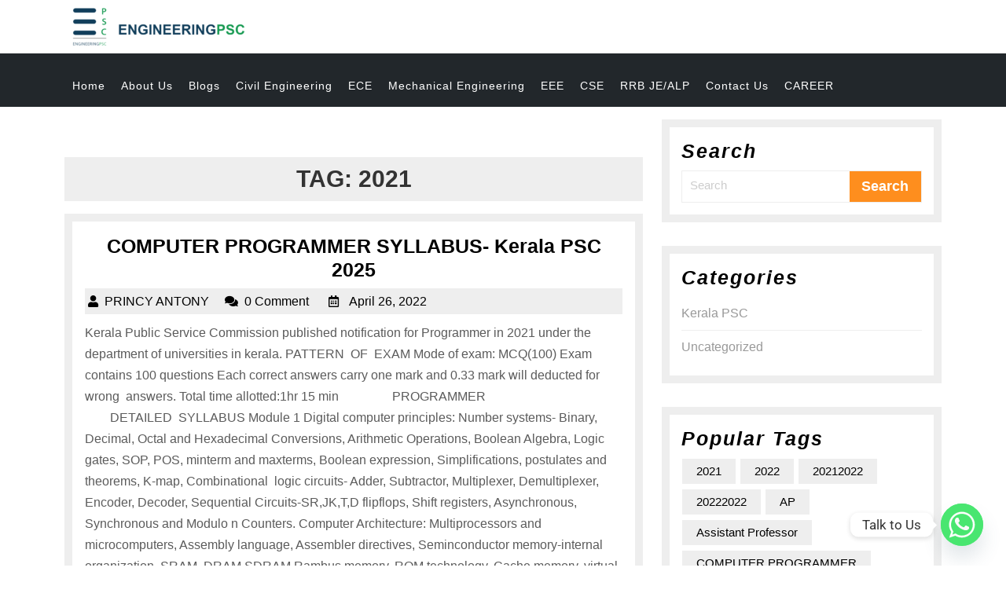

--- FILE ---
content_type: text/html; charset=UTF-8
request_url: https://engineeringpsc.com/tag/2021/
body_size: 40893
content:
<!DOCTYPE html><html lang="en-US"><head> <script type="text/javascript">
/* <![CDATA[ */
 var gform;gform||(document.addEventListener("gform_main_scripts_loaded",function(){gform.scriptsLoaded=!0}),window.addEventListener("DOMContentLoaded",function(){gform.domLoaded=!0}),gform={domLoaded:!1,scriptsLoaded:!1,initializeOnLoaded:function(o){gform.domLoaded&&gform.scriptsLoaded?o():!gform.domLoaded&&gform.scriptsLoaded?window.addEventListener("DOMContentLoaded",o):document.addEventListener("gform_main_scripts_loaded",o)},hooks:{action:{},filter:{}},addAction:function(o,n,r,t){gform.addHook("action",o,n,r,t)},addFilter:function(o,n,r,t){gform.addHook("filter",o,n,r,t)},doAction:function(o){gform.doHook("action",o,arguments)},applyFilters:function(o){return gform.doHook("filter",o,arguments)},removeAction:function(o,n){gform.removeHook("action",o,n)},removeFilter:function(o,n,r){gform.removeHook("filter",o,n,r)},addHook:function(o,n,r,t,i){null==gform.hooks[o][n]&&(gform.hooks[o][n]=[]);var e=gform.hooks[o][n];null==i&&(i=n+"_"+e.length),gform.hooks[o][n].push({tag:i,callable:r,priority:t=null==t?10:t})},doHook:function(n,o,r){var t;if(r=Array.prototype.slice.call(r,1),null!=gform.hooks[n][o]&&((o=gform.hooks[n][o]).sort(function(o,n){return o.priority-n.priority}),o.forEach(function(o){"function"!=typeof(t=o.callable)&&(t=window[t]),"action"==n?t.apply(null,r):r[0]=t.apply(null,r)})),"filter"==n)return r[0]},removeHook:function(o,n,t,i){var r;null!=gform.hooks[o][n]&&(r=(r=gform.hooks[o][n]).filter(function(o,n,r){return!!(null!=i&&i!=o.tag||null!=t&&t!=o.priority)}),gform.hooks[o][n]=r)}}); 
/* ]]> */
</script>
<meta charset="UTF-8"><meta name="viewport" content="width=device-width"><meta name='robots' content='index, follow, max-image-preview:large, max-snippet:-1, max-video-preview:-1' /> <style>img:is([sizes="auto" i], [sizes^="auto," i]) { contain-intrinsic-size: 3000px 1500px }</style> <!-- This site is optimized with the Yoast SEO plugin v24.7 - https://yoast.com/wordpress/plugins/seo/ --><title>2021 Archives -</title><link rel="stylesheet" id="siteground-optimizer-combined-css-6ca4b00292213871c6f75996c5e18238" href="https://engineeringpsc.com/wp-content/uploads/siteground-optimizer-assets/siteground-optimizer-combined-css-6ca4b00292213871c6f75996c5e18238.css" media="all" /><link rel="preload" href="https://engineeringpsc.com/wp-content/uploads/siteground-optimizer-assets/siteground-optimizer-combined-css-6ca4b00292213871c6f75996c5e18238.css" as="style"><link rel="canonical" href="https://engineeringpsc.com/tag/2021/" /><meta property="og:locale" content="en_US" /><meta property="og:type" content="article" /><meta property="og:title" content="2021 Archives -" /><meta property="og:url" content="https://engineeringpsc.com/tag/2021/" /><meta name="twitter:card" content="summary_large_image" /> <script type="application/ld+json" class="yoast-schema-graph">{"@context":"https://schema.org","@graph":[{"@type":"CollectionPage","@id":"https://engineeringpsc.com/tag/2021/","url":"https://engineeringpsc.com/tag/2021/","name":"2021 Archives -","isPartOf":{"@id":"https://engineeringpsc.com/#website"},"primaryImageOfPage":{"@id":"https://engineeringpsc.com/tag/2021/#primaryimage"},"image":{"@id":"https://engineeringpsc.com/tag/2021/#primaryimage"},"thumbnailUrl":"https://engineeringpsc.com/wp-content/uploads/2022/04/COMPUTER-PROGRAMMER-e1650956607619.png","breadcrumb":{"@id":"https://engineeringpsc.com/tag/2021/#breadcrumb"},"inLanguage":"en-US"},{"@type":"ImageObject","inLanguage":"en-US","@id":"https://engineeringpsc.com/tag/2021/#primaryimage","url":"https://engineeringpsc.com/wp-content/uploads/2022/04/COMPUTER-PROGRAMMER-e1650956607619.png","contentUrl":"https://engineeringpsc.com/wp-content/uploads/2022/04/COMPUTER-PROGRAMMER-e1650956607619.png","width":500,"height":251,"caption":"PROGRAMMER"},{"@type":"BreadcrumbList","@id":"https://engineeringpsc.com/tag/2021/#breadcrumb","itemListElement":[{"@type":"ListItem","position":1,"name":"Home","item":"https://engineeringpsc.com/"},{"@type":"ListItem","position":2,"name":"2021"}]},{"@type":"WebSite","@id":"https://engineeringpsc.com/#website","url":"https://engineeringpsc.com/","name":"","description":"","potentialAction":[{"@type":"SearchAction","target":{"@type":"EntryPoint","urlTemplate":"https://engineeringpsc.com/?s={search_term_string}"},"query-input":{"@type":"PropertyValueSpecification","valueRequired":true,"valueName":"search_term_string"}}],"inLanguage":"en-US"}]}</script> <!-- / Yoast SEO plugin. --><link rel='dns-prefetch' href='//app.clickfunnels.com' /><link rel='dns-prefetch' href='//www.googletagmanager.com' /><link rel="alternate" type="application/rss+xml" title=" &raquo; Feed" href="https://engineeringpsc.com/feed/" /><link rel="alternate" type="application/rss+xml" title=" &raquo; Comments Feed" href="https://engineeringpsc.com/comments/feed/" /><link rel="alternate" type="application/rss+xml" title=" &raquo; 2021 Tag Feed" href="https://engineeringpsc.com/tag/2021/feed/" /> <script type="text/javascript"> /* <![CDATA[ */
window._wpemojiSettings = {"baseUrl":"https:\/\/s.w.org\/images\/core\/emoji\/15.0.3\/72x72\/","ext":".png","svgUrl":"https:\/\/s.w.org\/images\/core\/emoji\/15.0.3\/svg\/","svgExt":".svg","source":{"concatemoji":"https:\/\/engineeringpsc.com\/wp-includes\/js\/wp-emoji-release.min.js"}};
/*! This file is auto-generated */
!function(i,n){var o,s,e;function c(e){try{var t={supportTests:e,timestamp:(new Date).valueOf()};sessionStorage.setItem(o,JSON.stringify(t))}catch(e){}}function p(e,t,n){e.clearRect(0,0,e.canvas.width,e.canvas.height),e.fillText(t,0,0);var t=new Uint32Array(e.getImageData(0,0,e.canvas.width,e.canvas.height).data),r=(e.clearRect(0,0,e.canvas.width,e.canvas.height),e.fillText(n,0,0),new Uint32Array(e.getImageData(0,0,e.canvas.width,e.canvas.height).data));return t.every(function(e,t){return e===r[t]})}function u(e,t,n){switch(t){case"flag":return n(e,"\ud83c\udff3\ufe0f\u200d\u26a7\ufe0f","\ud83c\udff3\ufe0f\u200b\u26a7\ufe0f")?!1:!n(e,"\ud83c\uddfa\ud83c\uddf3","\ud83c\uddfa\u200b\ud83c\uddf3")&&!n(e,"\ud83c\udff4\udb40\udc67\udb40\udc62\udb40\udc65\udb40\udc6e\udb40\udc67\udb40\udc7f","\ud83c\udff4\u200b\udb40\udc67\u200b\udb40\udc62\u200b\udb40\udc65\u200b\udb40\udc6e\u200b\udb40\udc67\u200b\udb40\udc7f");case"emoji":return!n(e,"\ud83d\udc26\u200d\u2b1b","\ud83d\udc26\u200b\u2b1b")}return!1}function f(e,t,n){var r="undefined"!=typeof WorkerGlobalScope&&self instanceof WorkerGlobalScope?new OffscreenCanvas(300,150):i.createElement("canvas"),a=r.getContext("2d",{willReadFrequently:!0}),o=(a.textBaseline="top",a.font="600 32px Arial",{});return e.forEach(function(e){o[e]=t(a,e,n)}),o}function t(e){var t=i.createElement("script");t.src=e,t.defer=!0,i.head.appendChild(t)}"undefined"!=typeof Promise&&(o="wpEmojiSettingsSupports",s=["flag","emoji"],n.supports={everything:!0,everythingExceptFlag:!0},e=new Promise(function(e){i.addEventListener("DOMContentLoaded",e,{once:!0})}),new Promise(function(t){var n=function(){try{var e=JSON.parse(sessionStorage.getItem(o));if("object"==typeof e&&"number"==typeof e.timestamp&&(new Date).valueOf()<e.timestamp+604800&&"object"==typeof e.supportTests)return e.supportTests}catch(e){}return null}();if(!n){if("undefined"!=typeof Worker&&"undefined"!=typeof OffscreenCanvas&&"undefined"!=typeof URL&&URL.createObjectURL&&"undefined"!=typeof Blob)try{var e="postMessage("+f.toString()+"("+[JSON.stringify(s),u.toString(),p.toString()].join(",")+"));",r=new Blob([e],{type:"text/javascript"}),a=new Worker(URL.createObjectURL(r),{name:"wpTestEmojiSupports"});return void(a.onmessage=function(e){c(n=e.data),a.terminate(),t(n)})}catch(e){}c(n=f(s,u,p))}t(n)}).then(function(e){for(var t in e)n.supports[t]=e[t],n.supports.everything=n.supports.everything&&n.supports[t],"flag"!==t&&(n.supports.everythingExceptFlag=n.supports.everythingExceptFlag&&n.supports[t]);n.supports.everythingExceptFlag=n.supports.everythingExceptFlag&&!n.supports.flag,n.DOMReady=!1,n.readyCallback=function(){n.DOMReady=!0}}).then(function(){return e}).then(function(){var e;n.supports.everything||(n.readyCallback(),(e=n.source||{}).concatemoji?t(e.concatemoji):e.wpemoji&&e.twemoji&&(t(e.twemoji),t(e.wpemoji)))}))}((window,document),window._wpemojiSettings);
/* ]]> */ </script> <style id='wp-emoji-styles-inline-css' type='text/css'> img.wp-smiley, img.emoji {
 display: inline !important;
 border: none !important;
 box-shadow: none !important;
 height: 1em !important;
 width: 1em !important;
 margin: 0 0.07em !important;
 vertical-align: -0.1em !important;
 background: none !important;
 padding: 0 !important;
 } </style> <style id='gutenkit-container-style-inline-css' type='text/css'> .gkit-block__inner{margin-left:auto;margin-right:auto}.gkit-block-video-wrap{height:100%;overflow:hidden;position:absolute;width:100%}.gkit-block-video-wrap video{background-size:cover;height:100%;-o-object-fit:cover;object-fit:cover;width:100%}.wp-block-gutenkit-container{margin-left:auto;margin-right:auto;position:relative;transition:background var(--gkit-bg-hover-transition,var(--gutenkit-preset-global-transition_duration,.4s)) var(--gutenkit-preset-global-transition_timing_function,ease),border var(--gkit-bg-border-transition,var(--gutenkit-preset-global-transition_duration,.4s)) var(--gutenkit-preset-global-transition_timing_function,ease),box-shadow var(--gkit-bg-hover-transition,var(--gutenkit-preset-global-transition_duration,.4s)) var(--gutenkit-preset-global-transition_timing_function,ease),border-radius var(--gkit-bg-hover-transition,var(--gutenkit-preset-global-transition_duration,.4s)) var(--gutenkit-preset-global-transition_timing_function,ease);z-index:1}.wp-block-gutenkit-container>.gkit-block__inner{display:flex}.wp-block-gutenkit-container .gkit-container-overlay{height:100%;left:0;position:absolute;top:0;width:100%}.wp-block-gutenkit-container .wp-block-gutenkit-container{flex-grow:0;flex-shrink:1;margin-left:unset;margin-right:unset}.wp-block-gutenkit-container .wp-block-gutenkit-container.alignfull{flex-shrink:1;width:100%}.wp-block-gutenkit-container .wp-block-gutenkit-container.alignwide{flex-shrink:1}.wp-block-gutenkit-container .gkit-image-scroll-container{height:100%;left:0;overflow:hidden;position:absolute;top:0;width:100%;z-index:-1}.wp-block-gutenkit-container .gkit-image-scroll-layer{height:100%;left:0;position:absolute;top:0;width:100%}.wp-block-gutenkit-container .is-style-wide{width:100%}.wp-site-blocks .wp-block-gutenkit-container .gkit-block-video-wrap{z-index:-1} </style> <style id='gutenkit-button-style-inline-css' type='text/css'> .wp-block-gutenkit-button .gkit-btn-wraper .gkit-btn{align-items:center;display:inline-flex!important;justify-content:center}.wp-block-gutenkit-button .gkit-btn-wraper .gkit-btn .gkit-icon{vertical-align:middle}.wp-block-gutenkit-button .gkit-btn-wraper .gkit-btn:hover{background-color:#0350d2}.wp-block-gutenkit-button .gkit-btn-wraper .gkit-btn:hover:before{opacity:1}.wp-block-gutenkit-button .gkit-btn-wraper .gkit-btn:before{background-size:102% 102%;border-radius:inherit;content:"";height:100%;left:0;opacity:0;position:absolute;top:0;transition:all .4s ease;width:100%;z-index:-1}.wp-block-gutenkit-button .gkit-btn-wraper .gkit-btn i{display:inline-block;vertical-align:middle} </style> <style id='gutenkit-icon-box-style-inline-css' type='text/css'> .gkit-icon-box{align-items:center;background-color:#fff;background-position:50%;background-repeat:no-repeat;background-size:cover;border-radius:5px;display:flex;flex-direction:column;overflow:hidden;padding:50px 40px;text-decoration:none!important;transition:all .4s ease}.gkit-icon-box:hover .gkit-icon-box-watermark{bottom:0;opacity:1}.gkit-icon-box:hover .gkit-icon-box-button-wrapper.gkit-icon-box-button-hover{opacity:1;visibility:visible}.gkit-icon-box.gkit-icon-box-hover-background-animation:before{content:"";height:100%;position:absolute;transition:all .5s ease;width:100%}.gkit-icon-box-header{align-items:center;display:flex;flex:0 0 auto;justify-content:center;margin-bottom:13px;position:relative;transition:all .3s ease}.gkit-icon-box-body{position:relative;text-align:center;z-index:2}.gkit-icon-box-body>.gkit-icon-box-button-wrapper>.gkit-icon-box-button{display:inline-flex!important;justify-content:center}.gkit-icon-box-title{font-size:23px;margin-top:0}.gkit-icon-box-description,.gkit-icon-box-title{transition:all .3s ease}.gkit-icon-box-button-wrapper{position:relative;z-index:2}.gkit-icon-box-button-wrapper.gkit-icon-box-button-hover{opacity:0;transition:all .4s ease;visibility:hidden}.gkit-icon-box-watermark{bottom:-50px;opacity:0;position:absolute;right:0;transition:all .4s ease;z-index:1}.gkit-icon-box-badge{line-height:1;position:absolute;z-index:2}.gkit-icon-box-badge .gkit-icon-box-badge-text{background-color:#ff057c;border-radius:.29412rem 0 .29412rem 0;color:#fff;display:inline-block;font-size:.70588rem;font-weight:500} </style> <style id='gutenkit-dual-button-style-inline-css' type='text/css'> .wp-block-gutenkit-dual-button.gkit-dual-button-middle-text .gkit-dual-btn-wrapper{gap:0}.wp-block-gutenkit-dual-button .gkit-dual-btn-container,.wp-block-gutenkit-dual-button .gkit-dual-btn-container .gkit-dual-btn-wrapper{align-items:center;display:flex;position:relative}.wp-block-gutenkit-dual-button .gkit-dual-btn-container .gkit-dual-btn{align-items:center;background-color:#3b3b3b;color:#fff;cursor:pointer;display:flex;font-size:14px;font-weight:700;justify-content:center;outline:none;overflow:hidden;padding:20px;position:relative;text-align:center;text-decoration:none;transition:all .4s ease;width:100%;z-index:1}.wp-block-gutenkit-dual-button .gkit-dual-btn-container .gkit-dual-btn-first{background-color:#2575fc;transition:all .3s ease-in-out}.wp-block-gutenkit-dual-button .gkit-dual-btn-container .gkit-dual-btn-first:hover{background-color:#0359eb}.wp-block-gutenkit-dual-button .gkit-dual-btn-container .gkit-dual-btn-middle-text{align-items:center;background:#fafaf8;border-radius:100%;box-shadow:0 0 0 6px hsla(0,0%,100%,.2);color:#444;display:flex;font-size:14px;justify-content:center;left:50%;position:absolute;top:50%;transform:translate(-50%,-50%);z-index:5} </style> <style id='gutenkit-social-icons-style-inline-css' type='text/css'> .gkit-social-media{width:100%}.gkit-social-media-menu{align-items:center;box-sizing:border-box;display:flex;flex-wrap:wrap;list-style-type:none;margin:0;padding:0}.gkit-social-media-menu.gkit-social-media-icon-style-icon .gkit-social-media-menu-item .gkit-social-media-menu-item-link,.gkit-social-media-menu.gkit-social-media-icon-style-icon .gkit-social-media-menu-item:hover .gkit-social-media-menu-item-link{border-radius:100%}.gkit-social-media-menu.gkit-social-media-icon-position-before .gkit-social-media-menu-item .gkit-social-media-menu-item-link svg{order:0}.gkit-social-media-menu.gkit-social-media-icon-position-before .gkit-social-media-menu-item .gkit-social-media-menu-item-link span{order:1}.gkit-social-media-menu.gkit-social-media-icon-style-both .gkit-social-media-menu-item .gkit-social-media-menu-item-link,.gkit-social-media-menu.gkit-social-media-icon-style-text .gkit-social-media-menu-item .gkit-social-media-menu-item-link{width:100%!important}.gkit-social-media-menu.gkit-social-media-icon-position-after .gkit-social-media-menu-item .gkit-social-media-menu-item-link svg{order:1}.gkit-social-media-menu.gkit-social-media-icon-position-after .gkit-social-media-menu-item .gkit-social-media-menu-item-link span{order:0}.gkit-social-media-menu .gkit-social-media-menu-item{align-items:center;display:flex;justify-content:center;transition:all var(--gutenkit-preset-global-transition_duration,.4s) var(--gutenkit-preset-global-transition_timing_function,ease)}.gkit-social-media-menu .gkit-social-media-menu-item:hover .gkit-social-media-menu-item-link{background:#0693e3}.gkit-social-media-menu .gkit-social-media-menu-item .gkit-social-media-menu-item-link{align-items:center;display:flex;justify-content:center;text-decoration:none;transition:all var(--gutenkit-preset-global-transition_duration,.4s) var(--gutenkit-preset-global-transition_timing_function,ease);white-space:nowrap}.gkit-social-media-menu .gkit-social-media-menu-item .gkit-social-media-menu-item-link svg{display:block!important} </style> <style id='gutenkit-faq-style-inline-css' type='text/css'> .wp-block-gutenkit-faq .gkit-faq{overflow:hidden;position:relative}.wp-block-gutenkit-faq .gkit-faq-item-header{background-color:#f5f5f5;font-size:16px;padding:21px}.wp-block-gutenkit-faq .gkit-faq-item-title{color:inherit;font-size:inherit;font-style:inherit;font-weight:inherit;line-height:inherit;margin-bottom:0;margin-top:0}.wp-block-gutenkit-faq .gkit-faq-item-body{padding:21px} </style> <style id='gutenkit-drop-cap-style-inline-css' type='text/css'> .gkit-dropcap-content{margin-bottom:0}.gkit-dropcap-content:first-child:first-letter{background-position:50%;background-repeat:no-repeat;background-size:cover;color:#903;float:left;font-size:75px;line-height:60px;padding-left:3px;padding-right:8px;padding-top:4px} </style> <style id='gutenkit-social-share-style-inline-css' type='text/css'> .gkit-social-share{width:100%}.gkit-social-share-menu{align-items:center;box-sizing:border-box;display:flex;flex-wrap:wrap;list-style-type:none;margin:0;padding:0}.gkit-social-share-menu.gkit-social-share-icon-style-icon .gkit-social-share-menu-item .gkit-social-share-menu-item-link{border-radius:100%;padding:20px}.gkit-social-share-menu.gkit-social-share-icon-style-icon .gkit-social-share-menu-item:hover .gkit-social-share-menu-item-link{border-radius:100%}.gkit-social-share-menu.gkit-social-share-icon-position-before .gkit-social-share-menu-item .gkit-social-share-menu-item-link svg{order:0}.gkit-social-share-menu.gkit-social-share-icon-position-before .gkit-social-share-menu-item .gkit-social-share-menu-item-link span{order:1}.gkit-social-share-menu.gkit-social-share-icon-style-both .gkit-social-share-menu-item>.gkit-social-share-menu-item-link,.gkit-social-share-menu.gkit-social-share-icon-style-text .gkit-social-share-menu-item>.gkit-social-share-menu-item-link{width:100%!important}.gkit-social-share-menu.gkit-social-share-icon-position-after .gkit-social-share-menu-item .gkit-social-share-menu-item-link svg{order:1}.gkit-social-share-menu.gkit-social-share-icon-position-after .gkit-social-share-menu-item .gkit-social-share-menu-item-link span{order:0}.gkit-social-share-menu-item,.gkit-social-share-menu-item-link{align-items:center;display:flex;justify-content:center;transition:all var(--gutenkit-preset-global-transition_duration,.4s) var(--gutenkit-preset-global-transition_timing_function,ease)}.gkit-social-share-menu-item-link{color:#222;cursor:pointer;text-decoration:none;white-space:nowrap}.gkit-social-share-menu-item-link svg{display:block!important} </style> <style id='gutenkit-back-to-top-style-inline-css' type='text/css'> .wp-block-gutenkit-back-to-top span{align-items:center;cursor:pointer;display:inline-flex;justify-content:center;position:relative;transition:all .3s var(--gutenkit-preset-global-transition_timing_function,ease)}.wp-block-gutenkit-back-to-top span svg{color:inherit;fill:currentColor}.wp-block-gutenkit-back-to-top span .progress-indicator .canvas{border-radius:inherit;height:100%;left:0;position:absolute;top:0;width:100%}.wp-block-gutenkit-back-to-top.show-on-scroll span.gkit-tt-show{animation:gkit-btt-fadein .5s;opacity:1}.wp-block-gutenkit-back-to-top.show-on-scroll span:not(.gkit-tt-show){animation:gkit-btt-fadeOut .5s;opacity:0}@keyframes gkit-btt-fadein{0%{opacity:0;transform:translateY(80px)}to{opacity:1;transform:translateY(0)}}@keyframes gkit-btt-fadeOut{0%{opacity:1;transform:translateY(0)}to{opacity:0;transform:translateY(80px)}} </style> <style id='gutenkit-business-hours-style-inline-css' type='text/css'> .wp-block-gutenkit-business-hours{background-color:#fff;box-shadow:0 10px 10px 0 rgba(0,0,0,.1);padding:20px}.wp-block-gutenkit-business-hours .gkit-business-hours .wp-block-gutenkit-business-hours-item:not(:last-child) .gkit-single-day{border-bottom:1px solid rgba(0,0,0,.1)}.wp-block-gutenkit-business-hours .gkit-business-hours .gkit-single-day{align-items:center;display:flex;justify-content:space-between;padding-bottom:5px;padding-top:5px}@media(max-width:480px){.wp-block-gutenkit-business-hours .gkit-business-hours .gkit-single-day{display:block}}.wp-block-gutenkit-business-hours .gkit-business-hours .gkit-single-day .gkit-business-day{color:#3b3b3b;font-size:30px;font-weight:500;margin-right:auto;padding-left:5px}@media(max-width:480px){.wp-block-gutenkit-business-hours .gkit-business-hours .gkit-single-day .gkit-business-day{display:block;padding-left:0}}.wp-block-gutenkit-business-hours .gkit-business-hours .gkit-single-day .gkit-business-time{color:#333;font-size:20px;margin-left:auto;padding-right:5px}@media(max-width:480px){.wp-block-gutenkit-business-hours .gkit-business-hours .gkit-single-day .gkit-business-time{display:block;padding-right:0}} </style> <style id='gutenkit-header-info-style-inline-css' type='text/css'> .wp-block-gutenkit-header-info .gkit-header-info{display:flex;flex-wrap:wrap;list-style:none;margin:0;padding:0}.wp-block-gutenkit-header-info .gkit-header-info li{margin-right:15px;transition:background .6s ease}.wp-block-gutenkit-header-info .gkit-header-info li a{align-items:center;display:inline-flex;text-decoration:none;transition:color .6s ease}.wp-block-gutenkit-header-info .gkit-header-info li svg{transition:fill .6s ease;vertical-align:middle} </style> <style id='gutenkit-nav-menu-style-inline-css' type='text/css'> .wp-block-gutenkit-nav-menu{width:100%}.wp-block-gutenkit-nav-menu .gkit-nav-menu-wrapper .gkit-nav-menu{display:flex;flex-wrap:wrap;justify-content:flex-start;list-style-type:none;margin:0;padding:0}.wp-block-gutenkit-nav-menu .gkit-nav-menu-wrapper .gkit-nav-menu .gkit-nav-menu{flex-direction:column;gap:5px}.wp-block-gutenkit-nav-menu .gkit-nav-menu-wrapper .gkit-nav-menu .wp-block-gutenkit-nav-menu-item{transition:all .4s ease}.wp-block-gutenkit-nav-menu .gkit-nav-menu-wrapper .gkit-nav-menu .wp-block-gutenkit-nav-menu-item .gkit-nav-menu-link{align-items:center;color:inherit;display:flex;justify-content:space-between;text-decoration:none;width:100%}.wp-block-gutenkit-nav-menu .gkit-nav-identity-panel{display:none}.wp-block-gutenkit-nav-menu .gkit-menu-toggler{background-color:transparent;border:1px solid rgba(0,0,0,.2);border-radius:.25rem;cursor:pointer;display:none;padding:8px;position:relative;transition:all .4s ease-in;width:45px;z-index:10}.wp-block-gutenkit-nav-menu .gkit-menu-toggler svg{color:inherit;fill:currentColor}.wp-block-gutenkit-nav-menu.hamburger-position-right .gkit-nav-menu-hamburger{margin-left:auto}.wp-block-gutenkit-nav-menu.hamburger-position-center .gkit-nav-menu-hamburger{margin-left:auto;margin-right:auto}.wp-block-gutenkit-nav-menu.is-sidebar-open .wp-block-gutenkit-nav-menu-item{flex-wrap:wrap}.wp-block-gutenkit-nav-menu.is-sidebar-open .wp-block-gutenkit-nav-menu-item>.gkit-nav-menu-link{flex-basis:90%}.wp-block-gutenkit-nav-menu.is-sidebar-open .wp-block-gutenkit-nav-menu-item>.gkit-nav-menu-submenu-arrow{flex-basis:10%}.wp-block-gutenkit-nav-menu.is-sidebar-open .wp-block-gutenkit-nav-menu-item>.gkit-nav-menu-submenu{flex-basis:100%}body.lock-scroll{overflow-y:hidden} </style> <style id='gutenkit-nav-menu-submenu-style-inline-css' type='text/css'> .wp-block-gutenkit-nav-menu-submenu{padding:10px 0}.wp-block-gutenkit-nav-menu-submenu .gkit-nav-menu-submenu-wrapper{display:flex;flex-direction:column;list-style-type:none;margin:0;padding:0} </style> <style id='gutenkit-donut-progress-bar-style-inline-css' type='text/css'> .wp-block-gutenkit-donut-progress-bar .gkit-piechart{text-align:center}.wp-block-gutenkit-donut-progress-bar .gkit-piechart-element{align-items:center;display:inline-block;display:inline-flex;justify-content:center;position:relative}.wp-block-gutenkit-donut-progress-bar .gkit-piechart-content{display:inline-block;font-size:28px;font-weight:700;line-height:1;min-width:100px;position:absolute;text-align:center;top:50%;transform:translateY(-50%);width:100%}.wp-block-gutenkit-donut-progress-bar .gkit-piechart-content.gkit-icon{fill:currentColor}.wp-block-gutenkit-donut-progress-bar .gkit-piechart-content-style-slide{overflow:hidden}.wp-block-gutenkit-donut-progress-bar .gkit-piechart-content-style-slide>*{height:inherit!important;overflow:hidden;transition:transform .4s ease-in-out}.wp-block-gutenkit-donut-progress-bar .gkit-piechart-content-style-slide .gkit-piechart-lower-content{background:linear-gradient(-35deg,#f2709c,#fe8f75);display:flex;flex-direction:column;justify-content:center} </style> <style id='gutenkit-fun-fact-style-inline-css' type='text/css'> .gkit-funfact{backface-visibility:hidden;background-position:50%;background-repeat:no-repeat;background-size:cover;position:relative;text-align:center;transition:all .4s ease;z-index:2}.gkit-funfact,.gkit-funfact-inner{display:flex;justify-content:center}.gkit-funfact-inner{flex-direction:column}.gkit-funfact .funfact-icon .icon-box{display:inline-block;transition:all .4s ease-in-out}.gkit-funfact .funfact-icon .icon-box svg{font-size:40px;vertical-align:middle}.gkit-funfact .funfact-content{line-height:1}.gkit-funfact .funfact-content .number-percentage-wraper{color:#333;display:flex;font-size:28px;font-weight:700;justify-content:center;white-space:nowrap}.gkit-funfact .funfact-content .number-percentage-wraper .number-percentage{order:2}.gkit-funfact .funfact-content .number-percentage-wraper .odometer.odometer-auto-theme{font-family:inherit}.gkit-funfact .funfact-title{color:color-mix(#fff,#000,50%);font-size:15px;font-weight:400;margin:0}.gkit-funfact .funfact-title.black-v{color:#000}.gkit-funfact .super{color:#2575fc;font-size:22px;left:5px;order:4;position:relative;top:-5px;vertical-align:super}.gkit-funfact .suffix{margin-left:5px;order:3}.gkit-funfact .prefix{margin-right:5px;order:1}.gkit-funfact .vertical-bar{background-color:#2575fc;display:inline-block;height:20px;width:3px}.gkit-funfact.style-border-bottom.gkit-funfact:before{background-color:#53f995;bottom:-15px;content:"";height:5px;left:0;position:absolute;transform:scaleX(1);transform-origin:100% 100%;transition:transform .3s ease;width:100%;z-index:1}.gkit-funfact.style-border-bottom.gkit-funfact:hover:before{transform:scaleX(0);transform-origin:0 50%}.gkit-funfact.style-border-bottom.gkit-funfact.hover_from_left:before{transform-origin:left center}.gkit-funfact.style-border-bottom.gkit-funfact.hover_from_left:hover:before{transform-origin:right center} </style> <style id='gutenkit-post-grid-style-inline-css' type='text/css'> .wp-block-gutenkit-post-grid{display:grid;grid-gap:30px}.wp-block-gutenkit-post-grid .gkit-post-grid-item__header{display:block;margin-bottom:20px;overflow:hidden;padding-left:0;padding-right:0;position:relative}.wp-block-gutenkit-post-grid .gkit-post-grid-item__thumb{background-color:#666;background-position:50%;background-repeat:no-repeat;background-size:cover;height:350px;transition:all .4s}.wp-block-gutenkit-post-grid .gkit-post-grid-item__thumb:hover{transform:scale(1.2)}.wp-block-gutenkit-post-grid .gkit-post-grid-item__title{color:#232323;font-size:15px;font-weight:500;transition:color .4s ease}.wp-block-gutenkit-post-grid .gkit-post-grid-item__title a{color:inherit;text-decoration:inherit} </style> <style id='gutenkit-icon-style-inline-css' type='text/css'> .gkit-icon-wrapper{display:flex}.gkit-icon-wrapper .gkit-icons{display:inline-flex;transition:.3s}.gkit-icon-wrapper .gkit-icons svg{display:block} </style> <style id='gutenkit-advanced-image-style-inline-css' type='text/css'> .wp-block-gutenkit-advanced-image img{border:none;border-radius:0;display:inline-block;height:auto;max-width:100%;vertical-align:middle}.wp-block-gutenkit-advanced-image.alignfull img,.wp-block-gutenkit-advanced-image.alignwide img{width:100%}.wp-block-gutenkit-advanced-image .gutenkit-image-block{display:inline-block}.wp-block-gutenkit-advanced-image .gutenkit-image-block a{text-decoration:none}.wp-block-gutenkit-advanced-image .gkit-container-overlay:after,.wp-block-gutenkit-advanced-image .gkit-container-overlay:before{content:"";height:100%;left:0;pointer-events:none;position:absolute;top:0;width:100%;z-index:1} </style> <style id='gutenkit-advanced-paragraph-style-inline-css' type='text/css'> .gkit-adv-paragraph .gkit-adv-paragraph-text{margin-bottom:0;margin-top:0}.gkit-adv-paragraph .gkit-adv-paragraph-text a,.gkit-adv-paragraph .gkit-adv-paragraph-text strong{display:inline-block;transition:all var(--gutenkit-preset-global-transition_duration,.4s) var(--gutenkit-preset-global-transition_timing_function,ease)}.gkit-adv-paragraph .gkit-adv-paragraph-text strong{font-weight:900}.gkit-adv-paragraph .gkit-adv-paragraph-text strong a{display:inline-block;transition:all var(--gutenkit-preset-global-transition_duration,.4s) var(--gutenkit-preset-global-transition_timing_function,ease)}.gkit-adv-paragraph .gkit-focused-text-fill strong{-webkit-background-clip:text;-webkit-text-fill-color:transparent;background-image:-webkit-linear-gradient(-35deg,#2575fc,#6a11cb);color:#2575fc}.gkit-adv-paragraph .gkit-drop-cap-letter:first-letter{float:left;font-size:45px;line-height:50px} </style> <style id='classic-theme-styles-inline-css' type='text/css'> /*! This file is auto-generated */
.wp-block-button__link{color:#fff;background-color:#32373c;border-radius:9999px;box-shadow:none;text-decoration:none;padding:calc(.667em + 2px) calc(1.333em + 2px);font-size:1.125em}.wp-block-file__button{background:#32373c;color:#fff;text-decoration:none} </style> <style id='global-styles-inline-css' type='text/css'> :root{--wp--preset--aspect-ratio--square: 1;--wp--preset--aspect-ratio--4-3: 4/3;--wp--preset--aspect-ratio--3-4: 3/4;--wp--preset--aspect-ratio--3-2: 3/2;--wp--preset--aspect-ratio--2-3: 2/3;--wp--preset--aspect-ratio--16-9: 16/9;--wp--preset--aspect-ratio--9-16: 9/16;--wp--preset--color--black: #000000;--wp--preset--color--cyan-bluish-gray: #abb8c3;--wp--preset--color--white: #ffffff;--wp--preset--color--pale-pink: #f78da7;--wp--preset--color--vivid-red: #cf2e2e;--wp--preset--color--luminous-vivid-orange: #ff6900;--wp--preset--color--luminous-vivid-amber: #fcb900;--wp--preset--color--light-green-cyan: #7bdcb5;--wp--preset--color--vivid-green-cyan: #00d084;--wp--preset--color--pale-cyan-blue: #8ed1fc;--wp--preset--color--vivid-cyan-blue: #0693e3;--wp--preset--color--vivid-purple: #9b51e0;--wp--preset--gradient--vivid-cyan-blue-to-vivid-purple: linear-gradient(135deg,rgba(6,147,227,1) 0%,rgb(155,81,224) 100%);--wp--preset--gradient--light-green-cyan-to-vivid-green-cyan: linear-gradient(135deg,rgb(122,220,180) 0%,rgb(0,208,130) 100%);--wp--preset--gradient--luminous-vivid-amber-to-luminous-vivid-orange: linear-gradient(135deg,rgba(252,185,0,1) 0%,rgba(255,105,0,1) 100%);--wp--preset--gradient--luminous-vivid-orange-to-vivid-red: linear-gradient(135deg,rgba(255,105,0,1) 0%,rgb(207,46,46) 100%);--wp--preset--gradient--very-light-gray-to-cyan-bluish-gray: linear-gradient(135deg,rgb(238,238,238) 0%,rgb(169,184,195) 100%);--wp--preset--gradient--cool-to-warm-spectrum: linear-gradient(135deg,rgb(74,234,220) 0%,rgb(151,120,209) 20%,rgb(207,42,186) 40%,rgb(238,44,130) 60%,rgb(251,105,98) 80%,rgb(254,248,76) 100%);--wp--preset--gradient--blush-light-purple: linear-gradient(135deg,rgb(255,206,236) 0%,rgb(152,150,240) 100%);--wp--preset--gradient--blush-bordeaux: linear-gradient(135deg,rgb(254,205,165) 0%,rgb(254,45,45) 50%,rgb(107,0,62) 100%);--wp--preset--gradient--luminous-dusk: linear-gradient(135deg,rgb(255,203,112) 0%,rgb(199,81,192) 50%,rgb(65,88,208) 100%);--wp--preset--gradient--pale-ocean: linear-gradient(135deg,rgb(255,245,203) 0%,rgb(182,227,212) 50%,rgb(51,167,181) 100%);--wp--preset--gradient--electric-grass: linear-gradient(135deg,rgb(202,248,128) 0%,rgb(113,206,126) 100%);--wp--preset--gradient--midnight: linear-gradient(135deg,rgb(2,3,129) 0%,rgb(40,116,252) 100%);--wp--preset--font-size--small: 13px;--wp--preset--font-size--medium: 20px;--wp--preset--font-size--large: 36px;--wp--preset--font-size--x-large: 42px;--wp--preset--spacing--20: 0.44rem;--wp--preset--spacing--30: 0.67rem;--wp--preset--spacing--40: 1rem;--wp--preset--spacing--50: 1.5rem;--wp--preset--spacing--60: 2.25rem;--wp--preset--spacing--70: 3.38rem;--wp--preset--spacing--80: 5.06rem;--wp--preset--shadow--natural: 6px 6px 9px rgba(0, 0, 0, 0.2);--wp--preset--shadow--deep: 12px 12px 50px rgba(0, 0, 0, 0.4);--wp--preset--shadow--sharp: 6px 6px 0px rgba(0, 0, 0, 0.2);--wp--preset--shadow--outlined: 6px 6px 0px -3px rgba(255, 255, 255, 1), 6px 6px rgba(0, 0, 0, 1);--wp--preset--shadow--crisp: 6px 6px 0px rgba(0, 0, 0, 1);}:where(.is-layout-flex){gap: 0.5em;}:where(.is-layout-grid){gap: 0.5em;}body .is-layout-flex{display: flex;}.is-layout-flex{flex-wrap: wrap;align-items: center;}.is-layout-flex > :is(*, div){margin: 0;}body .is-layout-grid{display: grid;}.is-layout-grid > :is(*, div){margin: 0;}:where(.wp-block-columns.is-layout-flex){gap: 2em;}:where(.wp-block-columns.is-layout-grid){gap: 2em;}:where(.wp-block-post-template.is-layout-flex){gap: 1.25em;}:where(.wp-block-post-template.is-layout-grid){gap: 1.25em;}.has-black-color{color: var(--wp--preset--color--black) !important;}.has-cyan-bluish-gray-color{color: var(--wp--preset--color--cyan-bluish-gray) !important;}.has-white-color{color: var(--wp--preset--color--white) !important;}.has-pale-pink-color{color: var(--wp--preset--color--pale-pink) !important;}.has-vivid-red-color{color: var(--wp--preset--color--vivid-red) !important;}.has-luminous-vivid-orange-color{color: var(--wp--preset--color--luminous-vivid-orange) !important;}.has-luminous-vivid-amber-color{color: var(--wp--preset--color--luminous-vivid-amber) !important;}.has-light-green-cyan-color{color: var(--wp--preset--color--light-green-cyan) !important;}.has-vivid-green-cyan-color{color: var(--wp--preset--color--vivid-green-cyan) !important;}.has-pale-cyan-blue-color{color: var(--wp--preset--color--pale-cyan-blue) !important;}.has-vivid-cyan-blue-color{color: var(--wp--preset--color--vivid-cyan-blue) !important;}.has-vivid-purple-color{color: var(--wp--preset--color--vivid-purple) !important;}.has-black-background-color{background-color: var(--wp--preset--color--black) !important;}.has-cyan-bluish-gray-background-color{background-color: var(--wp--preset--color--cyan-bluish-gray) !important;}.has-white-background-color{background-color: var(--wp--preset--color--white) !important;}.has-pale-pink-background-color{background-color: var(--wp--preset--color--pale-pink) !important;}.has-vivid-red-background-color{background-color: var(--wp--preset--color--vivid-red) !important;}.has-luminous-vivid-orange-background-color{background-color: var(--wp--preset--color--luminous-vivid-orange) !important;}.has-luminous-vivid-amber-background-color{background-color: var(--wp--preset--color--luminous-vivid-amber) !important;}.has-light-green-cyan-background-color{background-color: var(--wp--preset--color--light-green-cyan) !important;}.has-vivid-green-cyan-background-color{background-color: var(--wp--preset--color--vivid-green-cyan) !important;}.has-pale-cyan-blue-background-color{background-color: var(--wp--preset--color--pale-cyan-blue) !important;}.has-vivid-cyan-blue-background-color{background-color: var(--wp--preset--color--vivid-cyan-blue) !important;}.has-vivid-purple-background-color{background-color: var(--wp--preset--color--vivid-purple) !important;}.has-black-border-color{border-color: var(--wp--preset--color--black) !important;}.has-cyan-bluish-gray-border-color{border-color: var(--wp--preset--color--cyan-bluish-gray) !important;}.has-white-border-color{border-color: var(--wp--preset--color--white) !important;}.has-pale-pink-border-color{border-color: var(--wp--preset--color--pale-pink) !important;}.has-vivid-red-border-color{border-color: var(--wp--preset--color--vivid-red) !important;}.has-luminous-vivid-orange-border-color{border-color: var(--wp--preset--color--luminous-vivid-orange) !important;}.has-luminous-vivid-amber-border-color{border-color: var(--wp--preset--color--luminous-vivid-amber) !important;}.has-light-green-cyan-border-color{border-color: var(--wp--preset--color--light-green-cyan) !important;}.has-vivid-green-cyan-border-color{border-color: var(--wp--preset--color--vivid-green-cyan) !important;}.has-pale-cyan-blue-border-color{border-color: var(--wp--preset--color--pale-cyan-blue) !important;}.has-vivid-cyan-blue-border-color{border-color: var(--wp--preset--color--vivid-cyan-blue) !important;}.has-vivid-purple-border-color{border-color: var(--wp--preset--color--vivid-purple) !important;}.has-vivid-cyan-blue-to-vivid-purple-gradient-background{background: var(--wp--preset--gradient--vivid-cyan-blue-to-vivid-purple) !important;}.has-light-green-cyan-to-vivid-green-cyan-gradient-background{background: var(--wp--preset--gradient--light-green-cyan-to-vivid-green-cyan) !important;}.has-luminous-vivid-amber-to-luminous-vivid-orange-gradient-background{background: var(--wp--preset--gradient--luminous-vivid-amber-to-luminous-vivid-orange) !important;}.has-luminous-vivid-orange-to-vivid-red-gradient-background{background: var(--wp--preset--gradient--luminous-vivid-orange-to-vivid-red) !important;}.has-very-light-gray-to-cyan-bluish-gray-gradient-background{background: var(--wp--preset--gradient--very-light-gray-to-cyan-bluish-gray) !important;}.has-cool-to-warm-spectrum-gradient-background{background: var(--wp--preset--gradient--cool-to-warm-spectrum) !important;}.has-blush-light-purple-gradient-background{background: var(--wp--preset--gradient--blush-light-purple) !important;}.has-blush-bordeaux-gradient-background{background: var(--wp--preset--gradient--blush-bordeaux) !important;}.has-luminous-dusk-gradient-background{background: var(--wp--preset--gradient--luminous-dusk) !important;}.has-pale-ocean-gradient-background{background: var(--wp--preset--gradient--pale-ocean) !important;}.has-electric-grass-gradient-background{background: var(--wp--preset--gradient--electric-grass) !important;}.has-midnight-gradient-background{background: var(--wp--preset--gradient--midnight) !important;}.has-small-font-size{font-size: var(--wp--preset--font-size--small) !important;}.has-medium-font-size{font-size: var(--wp--preset--font-size--medium) !important;}.has-large-font-size{font-size: var(--wp--preset--font-size--large) !important;}.has-x-large-font-size{font-size: var(--wp--preset--font-size--x-large) !important;}
:where(.wp-block-post-template.is-layout-flex){gap: 1.25em;}:where(.wp-block-post-template.is-layout-grid){gap: 1.25em;}
:where(.wp-block-columns.is-layout-flex){gap: 2em;}:where(.wp-block-columns.is-layout-grid){gap: 2em;}
:root :where(.wp-block-pullquote){font-size: 1.5em;line-height: 1.6;} </style><link rel='stylesheet' id='elementor-icons-css' href='https://engineeringpsc.com/wp-content/plugins/elementor/assets/lib/eicons/css/elementor-icons.min.css' type='text/css' media='all' /> <style id='academic-education-basic-style-inline-css' type='text/css'> #slider .inner_carousel h1{
 color:!important;
 font-family: !important;
 font-size: !important;
 }
 .more-btn a span{
 color:!important;
 font-family: !important;
 }
 #slider .inner_carousel p{
 color:!important;
 font-family: !important;
 font-size: !important;
 }
 .timebox span,.social-media i,.timebox i{
 color:!important;
 font-size: !important;
 }
 .logo a{
 color:!important;
 }
 .logo h1.site-title, .logo p.site-title, .site-logo img{
 font-family: !important;
 font-size: !important;
 }
 .site-logo img{
 width: !important;
 }
 .logo p{
 color:!important;
 font-family: !important;
 }
 .call i, .email i,p.infotext,.call p, .email p{
 color:!important;
 font-size: !important;
 }
 .single-layout h2{
 color:!important;
 font-family: !important;
 font-size: !important;
 }
 .single-layout .button a .abt-btn{
 color:!important;
 font-family: !important;
 font-size: !important;
 }
 .course-box{
 border-color:!important;
 }
 .single-layout .button a .abt-btn{
 color:!important;
 }
 .single-layout .button a{
 background-color:!important;
 }
 .single-layout p{
 color:!important;
 font-family: !important;
 font-size: !important;
 } 
.copyright{text-align: center;}.social-media i{font-size: px;}body{max-width: 100%;}.primary-navigation ul ul{animation:  1s ease;}.footersec{background-color: ;}h3.widget-title{color: ;}.widget li a, aside#categories-5 li a{color: ;}.copyright a{font-size: 9px;}.copyright a, .copyright span{color: ;}.copyright{background-color: ;}.logo h1 a, .logo p a{font-size: px;}.logo p{font-size: 16px;}.primary-navigation a{color: ;}.social-media i{color: ;}.social-media i:hover{color: ;}.social-media i{border-color: ;}.course-box img, .course-box{width: px; height: px;}#slider .more-btn a{font-size: 40px;}
 .headerbox{
 background-image:url('https://engineeringpsc.com/wp-content/uploads/2022/03/cropped-cropped-ENGINEERING-1.png');
 background-position: center top;
 } </style> <script type="text/javascript" id="gtmkit-js-before" data-cfasync="false" data-nowprocket="" data-cookieconsent="ignore"> /* <![CDATA[ */
 window.gtmkit_settings = {"datalayer_name":"dataLayer","console_log":false};
 window.gtmkit_data = {};
 window.dataLayer = window.dataLayer || []; 
/* ]]> */ </script> <script type="text/javascript" id="jquery-core-js-extra"> /* <![CDATA[ */
var pp = {"ajax_url":"https:\/\/engineeringpsc.com\/wp-admin\/admin-ajax.php"};
/* ]]> */ </script> <script type="text/javascript" id="jquery-core-js-before"> /* <![CDATA[ */
/* < ![CDATA[ */
function jltmaNS(n){for(var e=n.split("."),a=window,i="",r=e.length,t=0;r>t;t++)"window"!=e[t]&&(i=e[t],a[i]=a[i]||{},a=a[i]);return a;}
/* ]]]]><![CDATA[> */
/* ]]> */ </script> <script type="text/javascript" data-cfasync="false" src="https://engineeringpsc.com/wp-includes/js/jquery/jquery.min.js" id="jquery-core-js"></script> <script type="text/javascript" id="jquery-js-after"> /* <![CDATA[ */
!function($){"use strict";$(document).ready(function(){$(this).scrollTop()>100&&$(".hfe-scroll-to-top-wrap").removeClass("hfe-scroll-to-top-hide"),$(window).scroll(function(){$(this).scrollTop()<100?$(".hfe-scroll-to-top-wrap").fadeOut(300):$(".hfe-scroll-to-top-wrap").fadeIn(300)}),$(".hfe-scroll-to-top-wrap").on("click",function(){$("html, body").animate({scrollTop:0},300);return!1})})}(jQuery);
/* ]]> */ </script> <script type="text/javascript" id="gform_gravityforms-js-extra"> /* <![CDATA[ */
var gform_i18n = {"datepicker":{"days":{"monday":"Mon","tuesday":"Tue","wednesday":"Wed","thursday":"Thu","friday":"Fri","saturday":"Sat","sunday":"Sun"},"months":{"january":"January","february":"February","march":"March","april":"April","may":"May","june":"June","july":"July","august":"August","september":"September","october":"October","november":"November","december":"December"},"firstDay":1,"iconText":"Select date"}};
var gf_global = {"gf_currency_config":{"name":"U.S. Dollar","symbol_left":"$","symbol_right":"","symbol_padding":"","thousand_separator":",","decimal_separator":".","decimals":2,"code":"USD"},"base_url":"https:\/\/engineeringpsc.com\/wp-content\/plugins\/gravityforms","number_formats":[],"spinnerUrl":"https:\/\/engineeringpsc.com\/wp-content\/plugins\/gravityforms\/images\/spinner.svg","strings":{"newRowAdded":"New row added.","rowRemoved":"Row removed","formSaved":"The form has been saved.  The content contains the link to return and complete the form."}};
var gf_legacy_multi = {"11":""};
var gf_global = {"gf_currency_config":{"name":"U.S. Dollar","symbol_left":"$","symbol_right":"","symbol_padding":"","thousand_separator":",","decimal_separator":".","decimals":2,"code":"USD"},"base_url":"https:\/\/engineeringpsc.com\/wp-content\/plugins\/gravityforms","number_formats":[],"spinnerUrl":"https:\/\/engineeringpsc.com\/wp-content\/plugins\/gravityforms\/images\/spinner.svg","strings":{"newRowAdded":"New row added.","rowRemoved":"Row removed","formSaved":"The form has been saved.  The content contains the link to return and complete the form."}};
var gf_legacy_multi = {"11":""};
var gf_global = {"gf_currency_config":{"name":"U.S. Dollar","symbol_left":"$","symbol_right":"","symbol_padding":"","thousand_separator":",","decimal_separator":".","decimals":2,"code":"USD"},"base_url":"https:\/\/engineeringpsc.com\/wp-content\/plugins\/gravityforms","number_formats":[],"spinnerUrl":"https:\/\/engineeringpsc.com\/wp-content\/plugins\/gravityforms\/images\/spinner.svg","strings":{"newRowAdded":"New row added.","rowRemoved":"Row removed","formSaved":"The form has been saved.  The content contains the link to return and complete the form."}};
var gf_legacy_multi = {"11":"","7":""};
var gf_global = {"gf_currency_config":{"name":"U.S. Dollar","symbol_left":"$","symbol_right":"","symbol_padding":"","thousand_separator":",","decimal_separator":".","decimals":2,"code":"USD"},"base_url":"https:\/\/engineeringpsc.com\/wp-content\/plugins\/gravityforms","number_formats":[],"spinnerUrl":"https:\/\/engineeringpsc.com\/wp-content\/plugins\/gravityforms\/images\/spinner.svg","strings":{"newRowAdded":"New row added.","rowRemoved":"Row removed","formSaved":"The form has been saved.  The content contains the link to return and complete the form."}};
var gf_legacy_multi = {"11":"","7":""};
var gf_global = {"gf_currency_config":{"name":"U.S. Dollar","symbol_left":"$","symbol_right":"","symbol_padding":"","thousand_separator":",","decimal_separator":".","decimals":2,"code":"USD"},"base_url":"https:\/\/engineeringpsc.com\/wp-content\/plugins\/gravityforms","number_formats":[],"spinnerUrl":"https:\/\/engineeringpsc.com\/wp-content\/plugins\/gravityforms\/images\/spinner.svg","strings":{"newRowAdded":"New row added.","rowRemoved":"Row removed","formSaved":"The form has been saved.  The content contains the link to return and complete the form."}};
var gf_legacy_multi = {"11":"","7":"","10":""};
var gf_global = {"gf_currency_config":{"name":"U.S. Dollar","symbol_left":"$","symbol_right":"","symbol_padding":"","thousand_separator":",","decimal_separator":".","decimals":2,"code":"USD"},"base_url":"https:\/\/engineeringpsc.com\/wp-content\/plugins\/gravityforms","number_formats":[],"spinnerUrl":"https:\/\/engineeringpsc.com\/wp-content\/plugins\/gravityforms\/images\/spinner.svg","strings":{"newRowAdded":"New row added.","rowRemoved":"Row removed","formSaved":"The form has been saved.  The content contains the link to return and complete the form."}};
var gf_legacy_multi = {"11":"","7":"","10":""};
var gf_global = {"gf_currency_config":{"name":"U.S. Dollar","symbol_left":"$","symbol_right":"","symbol_padding":"","thousand_separator":",","decimal_separator":".","decimals":2,"code":"USD"},"base_url":"https:\/\/engineeringpsc.com\/wp-content\/plugins\/gravityforms","number_formats":[],"spinnerUrl":"https:\/\/engineeringpsc.com\/wp-content\/plugins\/gravityforms\/images\/spinner.svg","strings":{"newRowAdded":"New row added.","rowRemoved":"Row removed","formSaved":"The form has been saved.  The content contains the link to return and complete the form."}};
var gf_legacy_multi = {"11":"","7":"","10":"","9":""};
var gf_global = {"gf_currency_config":{"name":"U.S. Dollar","symbol_left":"$","symbol_right":"","symbol_padding":"","thousand_separator":",","decimal_separator":".","decimals":2,"code":"USD"},"base_url":"https:\/\/engineeringpsc.com\/wp-content\/plugins\/gravityforms","number_formats":[],"spinnerUrl":"https:\/\/engineeringpsc.com\/wp-content\/plugins\/gravityforms\/images\/spinner.svg","strings":{"newRowAdded":"New row added.","rowRemoved":"Row removed","formSaved":"The form has been saved.  The content contains the link to return and complete the form."}};
var gf_legacy_multi = {"11":"","7":"","10":"","9":""};
var gf_global = {"gf_currency_config":{"name":"U.S. Dollar","symbol_left":"$","symbol_right":"","symbol_padding":"","thousand_separator":",","decimal_separator":".","decimals":2,"code":"USD"},"base_url":"https:\/\/engineeringpsc.com\/wp-content\/plugins\/gravityforms","number_formats":[],"spinnerUrl":"https:\/\/engineeringpsc.com\/wp-content\/plugins\/gravityforms\/images\/spinner.svg","strings":{"newRowAdded":"New row added.","rowRemoved":"Row removed","formSaved":"The form has been saved.  The content contains the link to return and complete the form."}};
var gf_legacy_multi = {"11":"","7":"","10":"","9":""};
var gf_global = {"gf_currency_config":{"name":"U.S. Dollar","symbol_left":"$","symbol_right":"","symbol_padding":"","thousand_separator":",","decimal_separator":".","decimals":2,"code":"USD"},"base_url":"https:\/\/engineeringpsc.com\/wp-content\/plugins\/gravityforms","number_formats":[],"spinnerUrl":"https:\/\/engineeringpsc.com\/wp-content\/plugins\/gravityforms\/images\/spinner.svg","strings":{"newRowAdded":"New row added.","rowRemoved":"Row removed","formSaved":"The form has been saved.  The content contains the link to return and complete the form."}};
var gf_legacy_multi = {"11":"","7":"","10":"","9":""};
var gf_global = {"gf_currency_config":{"name":"U.S. Dollar","symbol_left":"$","symbol_right":"","symbol_padding":"","thousand_separator":",","decimal_separator":".","decimals":2,"code":"USD"},"base_url":"https:\/\/engineeringpsc.com\/wp-content\/plugins\/gravityforms","number_formats":[],"spinnerUrl":"https:\/\/engineeringpsc.com\/wp-content\/plugins\/gravityforms\/images\/spinner.svg","strings":{"newRowAdded":"New row added.","rowRemoved":"Row removed","formSaved":"The form has been saved.  The content contains the link to return and complete the form."}};
var gf_legacy_multi = {"11":"","7":"","10":"","9":"","6":""};
var gf_global = {"gf_currency_config":{"name":"U.S. Dollar","symbol_left":"$","symbol_right":"","symbol_padding":"","thousand_separator":",","decimal_separator":".","decimals":2,"code":"USD"},"base_url":"https:\/\/engineeringpsc.com\/wp-content\/plugins\/gravityforms","number_formats":[],"spinnerUrl":"https:\/\/engineeringpsc.com\/wp-content\/plugins\/gravityforms\/images\/spinner.svg","strings":{"newRowAdded":"New row added.","rowRemoved":"Row removed","formSaved":"The form has been saved.  The content contains the link to return and complete the form."}};
var gf_legacy_multi = {"11":"","7":"","10":"","9":"","6":""};
/* ]]> */ </script><meta name="generator" content="Powered by LayerSlider 6.11.8 - Multi-Purpose, Responsive, Parallax, Mobile-Friendly Slider Plugin for WordPress." /> <!-- LayerSlider updates and docs at: https://layerslider.kreaturamedia.com --><link rel="https://api.w.org/" href="https://engineeringpsc.com/wp-json/" /><link rel="alternate" title="JSON" type="application/json" href="https://engineeringpsc.com/wp-json/wp/v2/tags/183" /><link rel="EditURI" type="application/rsd+xml" title="RSD" href="https://engineeringpsc.com/xmlrpc.php?rsd" /><meta name="generator" content="WordPress 6.7.1" /> <style type='text/css'> .ae_data .elementor-editor-element-setting {
 display:none !important;
 } </style><meta name="cdp-version" content="1.4.9" /><!-- Google Tag Manager --> <script>(function(w,d,s,l,i){w[l]=w[l]||[];w[l].push({'gtm.start':
new Date().getTime(),event:'gtm.js'});var f=d.getElementsByTagName(s)[0],
j=d.createElement(s),dl=l!='dataLayer'?'&l='+l:'';j.async=true;j.src=
'https://www.googletagmanager.com/gtm.js?id='+i+dl;f.parentNode.insertBefore(j,f);
})(window,document,'script','dataLayer','GTM-N8GNMCD');</script> <!-- End Google Tag Manager --> <script async src="https://pagead2.googlesyndication.com/pagead/js/adsbygoogle.js?client=ca-pub-4633625601670725"
 crossorigin="anonymous"></script> <style> :root {
 --tpg-primary-color: #0d6efd;
 --tpg-secondary-color: #0654c4;
 --tpg-primary-light: #c4d0ff
 }
 body .rt-tpg-container .rt-loading,
 body #bottom-script-loader .rt-ball-clip-rotate {
 color: #0367bf !important;
 } </style> <style> .rt-container-fluid {
 position: relative;
 }
 .rt-tpg-container .tpg-pre-loader {
 position: relative;
 overflow: hidden;
 }
 .rt-tpg-container .rt-loading-overlay {
 opacity: 0;
 visibility: hidden;
 position: absolute;
 top: 0;
 left: 0;
 width: 100%;
 height: 100%;
 z-index: 1;
 background-color: #fff;
 }
 .rt-tpg-container .rt-loading {
 color: var(--tpg-primary-color);
 position: absolute;
 top: 40%;
 left: 50%;
 margin-left: -16px;
 z-index: 2;
 opacity: 0;
 visibility: hidden;
 }
 .rt-tpg-container .tpg-pre-loader .rt-loading-overlay {
 opacity: 0.8;
 visibility: visible;
 }
 .tpg-carousel-main .tpg-pre-loader .rt-loading-overlay {
 opacity: 1;
 }
 .rt-tpg-container .tpg-pre-loader .rt-loading {
 opacity: 1;
 visibility: visible;
 }  #bottom-script-loader {
 position: absolute;
 width: calc(100% + 60px);
 height: calc(100% + 60px);
 z-index: 999;
 background: rgba(255, 255, 255, 0.95);
 margin: -30px;
 }
 #bottom-script-loader .rt-ball-clip-rotate {
 color: var(--tpg-primary-color);
 position: absolute;
 top: 80px;
 left: 50%;
 margin-left: -16px;
 z-index: 2;
 }
 .tpg-el-main-wrapper.loading {
 min-height: 300px;
 transition: 0.4s;
 }
 .tpg-el-main-wrapper.loading::before {
 width: 32px;
 height: 32px;
 display: inline-block;
 float: none;
 border: 2px solid currentColor;
 background: transparent;
 border-bottom-color: transparent;
 border-radius: 100%;
 -webkit-animation: ball-clip-rotate 0.75s linear infinite;
 -moz-animation: ball-clip-rotate 0.75s linear infinite;
 -o-animation: ball-clip-rotate 0.75s linear infinite;
 animation: ball-clip-rotate 0.75s linear infinite;
 left: 50%;
 top: 50%;
 position: absolute;
 z-index: 9999999999;
 color: red;
 }  .rt-tpg-container .slider-main-wrapper,
 .tpg-el-main-wrapper .slider-main-wrapper {
 opacity: 0;
 }
 .md-modal {
 visibility: hidden;
 }
 .md-modal.md-show {
 visibility: visible;
 }
 .builder-content.content-invisible {
 visibility: hidden;
 }
 .rt-tpg-container > *:not(.bottom-script-loader, .slider-main-wrapper) {
 opacity: 0;
 }
 .rt-popup-content .rt-tpg-container > *:not(.bottom-script-loader, .slider-main-wrapper) {
 opacity: 1;
 } </style> <!-- Global site tag (gtag.js) - Google Ads: 10888738687 --> <script async src="https://www.googletagmanager.com/gtag/js?id=AW-10888738687"></script> <script> window.dataLayer = window.dataLayer || [];
 function gtag(){dataLayer.push(arguments);}
 gtag('js', new Date());
 gtag('config', 'AW-10888738687'); </script> <!-- Google tag (gtag.js) --> <script async src="https://www.googletagmanager.com/gtag/js?id=G-1156KKPJL7"></script> <script> window.dataLayer = window.dataLayer || [];
 function gtag(){dataLayer.push(arguments);}
 gtag('js', new Date());
 gtag('config', 'G-1156KKPJL7'); </script><meta name="google-site-verification" content="n02dp_XcgKQaw_qP718Npqa-9YyDZWi9cwgIiftdxr4" /><meta name="generator" content="Elementor 3.28.1; features: additional_custom_breakpoints, e_local_google_fonts; settings: css_print_method-external, google_font-enabled, font_display-auto"> <style> .e-con.e-parent:nth-of-type(n+4):not(.e-lazyloaded):not(.e-no-lazyload),
 .e-con.e-parent:nth-of-type(n+4):not(.e-lazyloaded):not(.e-no-lazyload) * {
 background-image: none !important;
 }
 @media screen and (max-height: 1024px) {
 .e-con.e-parent:nth-of-type(n+3):not(.e-lazyloaded):not(.e-no-lazyload),
 .e-con.e-parent:nth-of-type(n+3):not(.e-lazyloaded):not(.e-no-lazyload) * {
 background-image: none !important;
 }
 }
 @media screen and (max-height: 640px) {
 .e-con.e-parent:nth-of-type(n+2):not(.e-lazyloaded):not(.e-no-lazyload),
 .e-con.e-parent:nth-of-type(n+2):not(.e-lazyloaded):not(.e-no-lazyload) * {
 background-image: none !important;
 }
 } </style><meta name="generator" content="Powered by WPBakery Page Builder - drag and drop page builder for WordPress."/> <style id="uagb-style-conditional-extension">@media (min-width: 1025px){body .uag-hide-desktop.uagb-google-map__wrap,body .uag-hide-desktop{display:none !important}}@media (min-width: 768px) and (max-width: 1024px){body .uag-hide-tab.uagb-google-map__wrap,body .uag-hide-tab{display:none !important}}@media (max-width: 767px){body .uag-hide-mob.uagb-google-map__wrap,body .uag-hide-mob{display:none !important}}</style><link rel="icon" href="https://engineeringpsc.com/wp-content/uploads/2022/03/ENGINEERING-92x92.png" sizes="32x32" /><link rel="icon" href="https://engineeringpsc.com/wp-content/uploads/2022/03/ENGINEERING-200x200.png" sizes="192x192" /><link rel="apple-touch-icon" href="https://engineeringpsc.com/wp-content/uploads/2022/03/ENGINEERING-200x200.png" /><meta name="msapplication-TileImage" content="https://engineeringpsc.com/wp-content/uploads/2022/03/ENGINEERING-300x300.png" /> <style type="text/css" id="wp-custom-css"> justify-text{
 text-align:justify;
} </style> <style id="wpr_lightbox_styles"> .lg-backdrop {
 background-color: rgba(0,0,0,0.6) !important;
 }
 .lg-toolbar,
 .lg-dropdown {
 background-color: rgba(0,0,0,0.8) !important;
 }
 .lg-dropdown:after {
 border-bottom-color: rgba(0,0,0,0.8) !important;
 }
 .lg-sub-html {
 background-color: rgba(0,0,0,0.8) !important;
 }
 .lg-thumb-outer,
 .lg-progress-bar {
 background-color: #444444 !important;
 }
 .lg-progress {
 background-color: #a90707 !important;
 }
 .lg-icon {
 color: #efefef !important;
 font-size: 20px !important;
 }
 .lg-icon.lg-toogle-thumb {
 font-size: 24px !important;
 }
 .lg-icon:hover,
 .lg-dropdown-text:hover {
 color: #ffffff !important;
 }
 .lg-sub-html,
 .lg-dropdown-text {
 color: #efefef !important;
 font-size: 14px !important;
 }
 #lg-counter {
 color: #efefef !important;
 font-size: 14px !important;
 }
 .lg-prev,
 .lg-next {
 font-size: 35px !important;
 }
 /* Defaults */
 .lg-icon {
 background-color: transparent !important;
 }
 #lg-counter {
 opacity: 0.9;
 }
 .lg-thumb-outer {
 padding: 0 10px;
 }
 .lg-thumb-item {
 border-radius: 0 !important;
 border: none !important;
 opacity: 0.5;
 }
 .lg-thumb-item.active {
 opacity: 1;
 } </style><noscript><style> .wpb_animate_when_almost_visible { opacity: 1; }</style></noscript></head><body class="archive tag tag-183 wp-custom-logo wp-embed-responsive rttpg rttpg-7.7.19 radius-frontend rttpg-body-wrap rttpg-flaticon exclusive-addons-elementor gutenkit gutenkit-frontend ehf-template-academic-education ehf-stylesheet-academic-education qodef-qi--no-touch qi-addons-for-elementor-1.8.9 wpb-js-composer js-comp-ver-6.7.0 vc_responsive elementor-default elementor-kit-1973"> <!-- Google Tag Manager (noscript) --> <noscript><iframe src="https://www.googletagmanager.com/ns.html?id=GTM-N8GNMCD"
height="0" width="0" style="display:none;visibility:hidden"></iframe></noscript> <!-- End Google Tag Manager (noscript) --><header role="banner"> <a class="screen-reader-text skip-link" href="#main">Skip to content</a><div class="headerbox"><div class="container"><div class="row"><div class="col-lg-6 col-md-5 align-self-center"><div class="logo align-self-center py-2"><div class="site-logo"><a href="https://engineeringpsc.com/" class="custom-logo-link" rel="home"><img width="240" height="52" src="https://engineeringpsc.com/wp-content/uploads/2023/05/cropped-epsc-logo-white-background-MAIL-1.png" class="custom-logo" alt="" decoding="async" /></a></div></div></div><div class="col-lg-6 col-md-7 row"><div class="col-lg-6 col-md-6 align-self-center"><div class="call align-self-center my-3"></div></div><div class="col-lg-6 col-md-6 align-self-center"><div class="email align-self-center my-3"></div></div></div><div class="clear"></div></div></div></div><div class=" sticky-menubox""><div class="header"><div class="container"><div class="menubox"><div class="toggle-menu responsive-menu"> <button role="tab" class="resToggle" onclick="academic_education_resmenu_open()"><i class="fas fa-bars"></i><span class="screen-reader-text">Open Menu</span></button></div><div id="menu-sidebar" class="nav sidebar text-start"><nav id="primary-site-navigation" class="primary-navigation" role="navigation" aria-label="Top Menu"><div class="main-menu-navigation clearfix"><ul id="menu-main-menu-epsc" class="clearfix mobile_nav"><li id="menu-item-5700" class="menu-item menu-item-type-post_type menu-item-object-page menu-item-home menu-item-5700"><a href="https://engineeringpsc.com/">Home</a></li><li id="menu-item-6242" class="menu-item menu-item-type-post_type menu-item-object-page menu-item-6242"><a href="https://engineeringpsc.com/about-us-technical-engineering-psc-exam-coaching-center-online/">About Us</a></li><li id="menu-item-6259" class="menu-item menu-item-type-post_type menu-item-object-page menu-item-6259"><a href="https://engineeringpsc.com/blogs-engineering-psc-online-coaching-center/">Blogs</a></li><li id="menu-item-5701" class="menu-item menu-item-type-post_type menu-item-object-page menu-item-has-children menu-item-5701"><a href="https://engineeringpsc.com/civil-engineering-psc-online-coaching-center-kerala/">Civil Engineering</a><ul class="sub-menu"><li id="menu-item-5702" class="menu-item menu-item-type-post_type menu-item-object-post menu-item-has-children menu-item-5702"><a href="https://engineeringpsc.com/assistant-professor-in-civil-engineering-syllabus-kerala-psc-2025/">Assistant Professor in CIVIL ENGINEERING Syllabus Kerala PSC 2025</a><ul class="sub-menu"><li id="menu-item-5703" class="menu-item menu-item-type-post_type menu-item-object-page menu-item-5703"><a href="https://engineeringpsc.com/kerala-psc-assistant-professor-online-coaching-civil-engineering/">Kerala PSC Assistant Professor Civil Engineering Online Coaching</a></li></ul></li></ul></li><li id="menu-item-5704" class="menu-item menu-item-type-post_type menu-item-object-page menu-item-has-children menu-item-5704"><a href="https://engineeringpsc.com/kpsc-ece-technical-exam-coaching-online-kerala/">ECE</a><ul class="sub-menu"><li id="menu-item-7223" class="menu-item menu-item-type-post_type menu-item-object-page menu-item-7223"><a href="https://engineeringpsc.com/lecturers-in-polytechnic/">Lecturer in Polytechnic ECE</a></li><li id="menu-item-8256" class="menu-item menu-item-type-post_type menu-item-object-page menu-item-8256"><a href="https://engineeringpsc.com/assistant-engineer-crash-course-kpsc/">Assistant Engineer</a></li><li id="menu-item-5705" class="menu-item menu-item-type-post_type menu-item-object-post menu-item-has-children menu-item-5705"><a href="https://engineeringpsc.com/assistant-professor-in-ece-syllabus-kerala-psc-2025/">Assistant professor in Electronics and Communications Engineering Syllabus Kerala PSC 2025</a><ul class="sub-menu"><li id="menu-item-5706" class="menu-item menu-item-type-post_type menu-item-object-page menu-item-5706"><a href="https://engineeringpsc.com/kerala-psc-assistant-professor-online-coaching-electronics-engineering/">Kerala PSC Assistant Professor Electronics Engineering Online Coaching</a></li></ul></li></ul></li><li id="menu-item-5707" class="menu-item menu-item-type-post_type menu-item-object-page menu-item-has-children menu-item-5707"><a href="https://engineeringpsc.com/kpsc-mechanical-engineering-technical-exam-coaching-online-kerala/">Mechanical Engineering</a><ul class="sub-menu"><li id="menu-item-5708" class="menu-item menu-item-type-post_type menu-item-object-post menu-item-5708"><a href="https://engineeringpsc.com/assistant-professor-in-mechanical-engineering-syllabus-kerala-psc-2025/">Assistant Professor in MECHANICAL ENGINEERING Syllabus Kerala PSC 2025</a></li><li id="menu-item-5710" class="menu-item menu-item-type-post_type menu-item-object-page menu-item-5710"><a href="https://engineeringpsc.com/assistant-professor-mechanical-engineering-online-coaching-classes/">Kerala PSC Assistant Professor Mechanical Engineering Online Coaching￼</a></li></ul></li><li id="menu-item-5709" class="menu-item menu-item-type-taxonomy menu-item-object-post_tag menu-item-has-children menu-item-5709"><a href="https://engineeringpsc.com/tag/eee-assistant-professor-syllabus-kerala-psc-2025/">EEE</a><ul class="sub-menu"><li id="menu-item-7404" class="menu-item menu-item-type-post_type menu-item-object-page menu-item-7404"><a href="https://engineeringpsc.com/electrician-kerala-psc-online-coaching/">Electrician Course EEE</a></li><li id="menu-item-7430" class="menu-item menu-item-type-post_type menu-item-object-page menu-item-7430"><a href="https://engineeringpsc.com/kerala-psc-lineman-online-coaching-eee/">LINEMAN &#8211; EEE</a></li><li id="menu-item-8043" class="menu-item menu-item-type-post_type menu-item-object-page menu-item-8043"><a href="https://engineeringpsc.com/mission-life-saver-eee/">MISSION LIFE SAVER—EEE</a></li><li id="menu-item-5711" class="menu-item menu-item-type-post_type menu-item-object-post menu-item-5711"><a href="https://engineeringpsc.com/assistant-professor-in-electrical-and-electronics-engineering-syllabus-kerala-psc-2022/">Assistant Professor in Electrical and Electronics Engineering Syllabus Kerala PSC 2025</a></li></ul></li><li id="menu-item-5712" class="menu-item menu-item-type-taxonomy menu-item-object-category menu-item-has-children menu-item-5712"><a href="https://engineeringpsc.com/category/kerala-psc/css-best-online-psc-coaching-computer-science-engineering/">CSE</a><ul class="sub-menu"><li id="menu-item-5713" class="menu-item menu-item-type-post_type menu-item-object-post menu-item-5713"><a href="https://engineeringpsc.com/computer-programmer-syllabus-kerala-psc-2021/">COMPUTER PROGRAMMER SYLLABUS- Kerala PSC 2025</a></li><li id="menu-item-5756" class="menu-item menu-item-type-post_type menu-item-object-post menu-item-5756"><a href="https://engineeringpsc.com/assistant-professor-in-computer-science-engineering-syllabus-kerala-psc-2025/">Assistant Professor in COMPUTER SCIENCE  ENGINEERING Syllabus Kerala PSC 2025</a></li></ul></li><li id="menu-item-5758" class="menu-item menu-item-type-post_type menu-item-object-page menu-item-5758"><a href="https://engineeringpsc.com/rrb-je-alp/">RRB JE/ALP</a></li><li id="menu-item-7669" class="menu-item menu-item-type-post_type menu-item-object-page menu-item-7669"><a href="https://engineeringpsc.com/contact-us/">Contact Us</a></li><li id="menu-item-8239" class="menu-item menu-item-type-post_type menu-item-object-page menu-item-8239"><a href="https://engineeringpsc.com/career-opportunities-engineering-aspirants/">CAREER</a></li></ul></div> <a href="javascript:void(0)" class="closebtn responsive-menu" onclick="academic_education_resmenu_close()"><i class="fas fa-times"></i><span class="screen-reader-text">Close Menu</span></a></nav></div></div></div></div></div></header><div class="container"><main id="main" role="main" class="content-with-sidebar pt-3"><div class="row"><div id="firstbox" class="col-lg-8 col-md-8 mt-5"><h1 class="page-title mb-3">Tag: <span>2021</span></h1><article id="post-3825" class="inner-service post-3825 post type-post status-publish format-standard has-post-thumbnail hentry category-kerala-psc tag-183 tag-181 tag-182 tag-computer-programmer tag-kerala-psc tag-syllabus"><div class="post-wrap mb-4 p-3"><div class="post-main"><h2 class="section-title mb-0 p-0"><a href="https://engineeringpsc.com/computer-programmer-syllabus-kerala-psc-2021/" title="COMPUTER PROGRAMMER SYLLABUS- Kerala PSC 2025">COMPUTER PROGRAMMER SYLLABUS- Kerala PSC 2025<span class="screen-reader-text">COMPUTER PROGRAMMER SYLLABUS- Kerala PSC 2025</span></a></h2><div class="adminbox p-1 my-2"> <span class="entry-author me-3"><i class="fas fa-user me-2"></i><a href="https://engineeringpsc.com/author/adminsigmagroup/">PRINCY ANTONY<span class="screen-reader-text">PRINCY ANTONY</span></a></span> <span class="entry-comments me-3"><i class="fas fa-comments me-2"></i>0 Comment</span> <span class="entry-date me-3"><i class="far fa-calendar-alt me-2"></i><a href="https://engineeringpsc.com/2022/04/26/">April 26, 2022<span class="screen-reader-text">April 26, 2022</span></a></span></div><div class="entry-content"><p><p>Kerala Public Service Commission published notification for Programmer in 2021 under the department of universities in kerala. PATTERN  OF  EXAM Mode of exam: MCQ(100) Exam contains 100 questions Each correct answers carry one mark and 0.33 mark will deducted for wrong  answers. Total time allotted:1hr 15 min                 PROGRAMMER                                    DETAILED  SYLLABUS Module 1 Digital computer principles: Number systems- Binary, Decimal, Octal and Hexadecimal Conversions, Arithmetic Operations, Boolean Algebra, Logic gates, SOP, POS, minterm and maxterms, Boolean expression, Simplifications, postulates and theorems, K-map, Combinational  logic circuits- Adder, Subtractor, Multiplexer, Demultiplexer, Encoder, Decoder, Sequential Circuits-SR,JK,T,D flipflops, Shift registers, Asynchronous, Synchronous and Modulo n Counters. Computer Architecture: Multiprocessors and microcomputers, Assembly language, Assembler directives, Seminconductor memory-internal organization, SRAM, DRAM,SDRAM,Rambus memory, ROM technology, Cache memory, virtual memory, working of magnetic disks and tapes, optical disks, instruction sequencing, instruction execution, Hardwired control and microprogrammed control, micro instructions, Pipelining Demo Class : Microprocessors Internal architecture of 05 and 06, interfacing with peripheral devices, microcontrollers. Demo Class : Module  2 Set theory and statistics: Sets, relations, functions, groups, partial orders, lattices, algebraic structures, mathematical induction, The principle of inclusion-Exclusion, Probability theory:Sample spaces, Events and probability, Discrete Probability: Union,Intersection and Compliment of events, Conditional probability, Bayer’s theorem, Linear correlation coefficient, Linear regression, Non linear regression, Multiple correlation and Multiple regression, Theory of sampling and population. Theory of Computation Regular languages and finite automata, Context-free languages and pushdown automata, recursively enumerable sets and Turing machines, Undecidability. System Software and Operating Systems Compiler design, lexical analysis, parsing, syntax directed translation, code generationand optimization, Assemblers, linkers and loaders, macroprocessors, cpu scheduling, Deadlocks, Memory management, file systems, disk scheduling, process, threads and their synchronization, Real time os: clock synchronization and task scheduling, System initialization, booting and handling users accounts, Backup and restore, Bourne shell programming for linux Module 3 Computer Networks:  Layered  architecture, LAN technologies , wireless LAN, flow and error control, routing algorithms, congestion control, TCP/UDP and sockets, IPv4, IPv6, ICMP, DNS, SMTP, POP,  FTP, HTTP, MIME, Hubs, switches, routers and gateways, public key and private key cryptography, digital signature, firewalls, wireless networks, 2G and 3G networks, Bluetooth. Distributed System: Characteristics, inter-process communication, distributed file systems Web technologies Two and three tier client server architecture , web servers, HTML and XML, Style sheets, client side scripting-java script and VB script: server side scripting-php, jsp, and ASP.NET programming for creating dynamic web pages using database, forms and sessions: AJAX and signalR Demo Class : Module 4 Data structures: Data structures: Linked list, stack, queue, priority queues, Hashing, Binary trees, Tree traversal,  BST, AVL trees, Graphs-shortest paths, minimum spanning trees, sorting algorithms. Algorithms: Analysis, space and time complexity, Design-greedy approach, Dynamic programming, divide and conquer, sorting and searching , complexity classes-P, NP,NP-hard, NP-complete. Programming Concepts in C : Operators and expressions, control statements, storage structures, functions, arrays, strings, structures, pointers and dynamic memory management, file handling. Module 5 Database management system: Keys, E-R models, Normalization-1NF to 5NF:Relational algebra, SQL, Aggregate functions, Nested sub queries, views, joined Relations, Transaction –ACID properties: concurrency control, triggers, stored procedures. Software Engineering: System modelling, system engineering process, life cycle models, desing and implementation, validation, evolution, automated,process support-software requirements, SRS, feasibility studies-elicitation and analysis-validation-management-system models, context models, behaviour models, data models, object models, object-oriented design evolution, real time software design, critical system specifications-critical system development, software testing. STRATEGIES AND TIPS Know the Exam Pattern and Syllabus thoroughly… Prepare a Timetable to Ease Your Preparations…. Give Utmost Importance to  Practices Previous year question Papers…. Never Overwork Yourself…. Refer to the Best Study Materials Available…   Is it easy to get a role of computer programmer under government ? Yes. It all starts with a dream , a dream to become a government employee under  kerala government with the right preparations,  one can clear the exam for programmer in first attempt.  Work hard , practice previous year question papers  and cover the entire syllabus which makes your steps easier. Will only  studying  the topics from the syllabus  enough to get a government job? NO.  In previous years many questions are coming outside the syllabus for various technical exams.  So  give importance to practice more previous year question papers. </p></p></div><div class="continue-read mt-3"> <a href="https://engineeringpsc.com/computer-programmer-syllabus-kerala-psc-2021/"><span>READ MORE...<span class="screen-reader-text">READ MORE...</span></span></a></div></div></div></article><div class="navigation"></div></div><div class="col-lg-4 col-md-4"><div id="sidebar"><aside id="search-2" class="widget widget_search"><h3 class="widget-title">Search</h3><form method="get" class="search-form" action="https://engineeringpsc.com/"> <label> <span class="screen-reader-text">Search for:</span> <input type="search" class="search-field" placeholder="Search" value="" name="s"> </label> <input type="submit" class="search-submit" value="Search"></form></aside><aside id="categories-2" class="widget widget_categories"><h3 class="widget-title">Categories</h3><ul><li class="cat-item cat-item-155"><a href="https://engineeringpsc.com/category/kerala-psc/">Kerala PSC</a></li><li class="cat-item cat-item-1"><a href="https://engineeringpsc.com/category/uncategorized/">Uncategorized</a></li></ul></aside><aside id="tag_cloud-2" class="widget widget_tag_cloud"><h3 class="widget-title">Popular Tags</h3><div class="tagcloud"><a href="https://engineeringpsc.com/tag/2021/" class="tag-cloud-link tag-link-183 tag-link-position-1" style="font-size: 8pt;" aria-label="2021 (1 item)">2021</a> <a href="https://engineeringpsc.com/tag/2022/" class="tag-cloud-link tag-link-176 tag-link-position-2" style="font-size: 8pt;" aria-label="2022 (1 item)">2022</a> <a href="https://engineeringpsc.com/tag/20212022/" class="tag-cloud-link tag-link-181 tag-link-position-3" style="font-size: 8pt;" aria-label="20212022 (1 item)">20212022</a> <a href="https://engineeringpsc.com/tag/20222022/" class="tag-cloud-link tag-link-182 tag-link-position-4" style="font-size: 8pt;" aria-label="20222022 (1 item)">20222022</a> <a href="https://engineeringpsc.com/tag/ap/" class="tag-cloud-link tag-link-174 tag-link-position-5" style="font-size: 8pt;" aria-label="AP (1 item)">AP</a> <a href="https://engineeringpsc.com/tag/assistant-professor/" class="tag-cloud-link tag-link-166 tag-link-position-6" style="font-size: 22pt;" aria-label="Assistant Professor (4 items)">Assistant Professor</a> <a href="https://engineeringpsc.com/tag/computer-programmer/" class="tag-cloud-link tag-link-180 tag-link-position-7" style="font-size: 8pt;" aria-label="COMPUTER PROGRAMMER (1 item)">COMPUTER PROGRAMMER</a> <a href="https://engineeringpsc.com/tag/computer-science-engineer/" class="tag-cloud-link tag-link-175 tag-link-position-8" style="font-size: 8pt;" aria-label="Computer Science Engineer (1 item)">Computer Science Engineer</a> <a href="https://engineeringpsc.com/tag/eee-assistant-professor-syllabus-kerala-psc-2025/" class="tag-cloud-link tag-link-157 tag-link-position-9" style="font-size: 8pt;" aria-label="EEE (1 item)">EEE</a> <a href="https://engineeringpsc.com/tag/electrical-and-electronics-engineering/" class="tag-cloud-link tag-link-168 tag-link-position-10" style="font-size: 8pt;" aria-label="Electrical and Electronics Engineering (1 item)">Electrical and Electronics Engineering</a> <a href="https://engineeringpsc.com/tag/kerala-psc/" class="tag-cloud-link tag-link-156 tag-link-position-11" style="font-size: 14.3pt;" aria-label="Kerala PSC (2 items)">Kerala PSC</a> <a href="https://engineeringpsc.com/tag/kerala-psc-2022/" class="tag-cloud-link tag-link-172 tag-link-position-12" style="font-size: 14.3pt;" aria-label="Kerala PSC 2022 (2 items)">Kerala PSC 2022</a> <a href="https://engineeringpsc.com/tag/mech/" class="tag-cloud-link tag-link-173 tag-link-position-13" style="font-size: 8pt;" aria-label="MECH (1 item)">MECH</a> <a href="https://engineeringpsc.com/tag/mechanical-engineering/" class="tag-cloud-link tag-link-170 tag-link-position-14" style="font-size: 8pt;" aria-label="MECHANICAL ENGINEERING (1 item)">MECHANICAL ENGINEERING</a> <a href="https://engineeringpsc.com/tag/syllabus/" class="tag-cloud-link tag-link-171 tag-link-position-15" style="font-size: 22pt;" aria-label="Syllabus (4 items)">Syllabus</a> <a href="https://engineeringpsc.com/tag/syllabus-kerala-psc-2022/" class="tag-cloud-link tag-link-169 tag-link-position-16" style="font-size: 8pt;" aria-label="Syllabus Kerala PSC 2022 (1 item)">Syllabus Kerala PSC 2022</a></div></aside><aside id="recent-posts-2" class="widget widget_recent_entries"><h3 class="widget-title">Latest Posts</h3><ul><li> <a href="https://engineeringpsc.com/rrb-je-2025-secure-your-future-with-indian-railways/">RRB JE 2025 – Secure Your Future with Indian Railways</a></li><li> <a href="https://engineeringpsc.com/how-to-prepare-for-rrb-je-2025/">How to prepare for RRB JE 2025</a></li><li> <a href="https://engineeringpsc.com/rrb-je-journey-starts-now-with-engineering-psc-crack-the-exam-land-the-job-and-live-the-dream/">RRB JE Journey Starts Now — With Engineering PSC, Crack the Exam, Land the Job, and Live the Dream!”</a></li><li> <a href="https://engineeringpsc.com/your-journey-to-becoming-an-assistant-engineer-pwd-or-polytechnic-lecturer-starts-now/">Your Journey to Becoming an Assistant Engineer (PWD) or Polytechnic Lecturer Starts Now!</a></li><li> <a href="https://engineeringpsc.com/latest-pwd-lineman-kerala-psc-notification-all-you-want-to-know/">Latest PWD Lineman Kerala PSC Notification – All You Want to Know!</a></li></ul></aside></div></div></div></main></div><footer role="contentinfo"><aside class="footersec"><div class="container"><div class="row"><div class="col-lg-3 col-md-3"></div><div class="col-lg-3 col-md-3"><aside id="nav_menu-2" class="widget widget_nav_menu"><h3 class="widget-title">Featured Links</h3><div class="menu-featured-links-container"><ul id="menu-featured-links" class="menu"><li id="menu-item-6252" class="menu-item menu-item-type-post_type menu-item-object-page menu-item-home menu-item-6252"><a href="https://engineeringpsc.com/">Home</a></li><li id="menu-item-6246" class="menu-item menu-item-type-post_type menu-item-object-page menu-item-6246"><a href="https://engineeringpsc.com/about-us-technical-engineering-psc-exam-coaching-center-online/">About Us</a></li><li id="menu-item-6247" class="menu-item menu-item-type-post_type menu-item-object-page menu-item-6247"><a href="https://engineeringpsc.com/blogs-engineering-psc-online-coaching-center/">Blogs</a></li><li id="menu-item-6248" class="menu-item menu-item-type-post_type menu-item-object-page menu-item-6248"><a href="https://engineeringpsc.com/contact-us/">Contact Us</a></li><li id="menu-item-6249" class="menu-item menu-item-type-post_type menu-item-object-page menu-item-6249"><a href="https://engineeringpsc.com/frequently-asked-questions/">Frequently Asked Questions</a></li></ul></div></aside></div><div class="col-lg-3 col-md-3"></div><div class="col-lg-3 col-md-3"></div></div></div></aside><div class="copyright-wrapper"><div class="inner"><div class="copyright"><p><a href=https://www.logicalthemes.com/products/free-academic-education-wordpress-theme/ target='_blank'>By LogicalThemes</a></p></div><div class="clear"></div></div></div></footer> <!-- Google Tag Manager (noscript) --> <noscript><iframe src="https://www.googletagmanager.com/ns.html?id=GTM-M6KQPCMC"
height="0" width="0" style="display:none;visibility:hidden"></iframe></noscript> <!-- End Google Tag Manager (noscript) --> <script> document.addEventListener('wpcf7mailsent', function(event) {
 if (event.detail.contactFormId == "1749") {
 gtag('event', 'conversion', {
 'send_to': 'AW-10888738687/3wS2CPrtvcADEP_uk8go'
 });
 }
 }); </script><div 
 id="pum-5585" 
 role="dialog" 
 aria-modal="false"
 class="pum pum-overlay pum-theme-4325 pum-theme-default-theme popmake-overlay click_open" 
 data-popmake="{&quot;id&quot;:5585,&quot;slug&quot;:&quot;rrb-je&quot;,&quot;theme_id&quot;:4325,&quot;cookies&quot;:[],&quot;triggers&quot;:[{&quot;type&quot;:&quot;click_open&quot;,&quot;settings&quot;:{&quot;extra_selectors&quot;:&quot;&quot;,&quot;cookie_name&quot;:null}}],&quot;mobile_disabled&quot;:null,&quot;tablet_disabled&quot;:null,&quot;meta&quot;:{&quot;display&quot;:{&quot;stackable&quot;:false,&quot;overlay_disabled&quot;:false,&quot;scrollable_content&quot;:false,&quot;disable_reposition&quot;:false,&quot;size&quot;:&quot;medium&quot;,&quot;responsive_min_width&quot;:&quot;0%&quot;,&quot;responsive_min_width_unit&quot;:false,&quot;responsive_max_width&quot;:&quot;100%&quot;,&quot;responsive_max_width_unit&quot;:false,&quot;custom_width&quot;:&quot;640px&quot;,&quot;custom_width_unit&quot;:false,&quot;custom_height&quot;:&quot;380px&quot;,&quot;custom_height_unit&quot;:false,&quot;custom_height_auto&quot;:false,&quot;location&quot;:&quot;center top&quot;,&quot;position_from_trigger&quot;:false,&quot;position_top&quot;:&quot;100&quot;,&quot;position_left&quot;:&quot;0&quot;,&quot;position_bottom&quot;:&quot;0&quot;,&quot;position_right&quot;:&quot;0&quot;,&quot;position_fixed&quot;:false,&quot;animation_type&quot;:&quot;fade&quot;,&quot;animation_speed&quot;:&quot;350&quot;,&quot;animation_origin&quot;:&quot;center top&quot;,&quot;overlay_zindex&quot;:false,&quot;zindex&quot;:&quot;1999999999&quot;},&quot;close&quot;:{&quot;text&quot;:&quot;&quot;,&quot;button_delay&quot;:&quot;0&quot;,&quot;overlay_click&quot;:false,&quot;esc_press&quot;:false,&quot;f4_press&quot;:false},&quot;click_open&quot;:[]}}"><div id="popmake-5585" class="pum-container popmake theme-4325 pum-responsive pum-responsive-medium responsive size-medium"><div class="pum-content popmake-content" tabindex="0"><div class='gf_browser_chrome gform_wrapper gravity-theme' id='gform_wrapper_11' ><div class='gform_heading'><h2 class="gform_title">RRB JE</h2> <span class='gform_description'></span></div><form method='post' enctype='multipart/form-data'  id='gform_11'  action='/tag/2021/' > <input type='hidden' class='gforms-pum' value='{"closepopup":false,"closedelay":0,"openpopup":false,"openpopup_id":0}' /><div class='gform_body gform-body'><div id='gform_fields_11' class='gform_fields top_label form_sublabel_below description_below'><div id="field_11_1" class="gfield gfield_contains_required field_sublabel_below field_description_below gfield_visibility_visible" ><label class='gfield_label' for='input_11_1' >Name<span class="gfield_required"><span class="gfield_required gfield_required_text">(Required)</span></span></label><div class='ginput_container ginput_container_text'><input name='input_1' id='input_11_1' type='text' value='' class='large'     aria-required="true" aria-invalid="false"   /></div></div><div id="field_11_2" class="gfield gfield--width-full gfield_contains_required field_sublabel_below field_description_below gfield_visibility_visible" ><label class='gfield_label' for='input_11_2' >Phone<span class="gfield_required"><span class="gfield_required gfield_required_text">(Required)</span></span></label><div class='ginput_container ginput_container_phone'><input name='input_2' id='input_11_2' type='text' value='' class='large'   aria-required="true" aria-invalid="false"   /></div></div><div id="field_11_3" class="gfield gfield--width-full gfield_contains_required field_sublabel_below field_description_below gfield_visibility_visible" ><label class='gfield_label' for='input_11_3' >Email<span class="gfield_required"><span class="gfield_required gfield_required_text">(Required)</span></span></label><div class='ginput_container ginput_container_email'> <input name='input_3' id='input_11_3' type='text' value='' class='large'    aria-required="true" aria-invalid="false"  /></div></div><div id="field_11_4" class="gfield gfield--width-full field_sublabel_below field_description_below gfield_visibility_visible" ><label class='gfield_label' for='input_11_4' >Untitled</label><div class='ginput_container ginput_container_select'><select name='input_4' id='input_11_4' class='large gfield_select'     aria-invalid="false" ><option value='Mech' >Mech</option><option value='ECE' >ECE</option><option value='EEE' >EEE</option><option value='CS' >CS</option></select></div></div><div id="field_11_5" class="gfield gform_validation_container field_sublabel_below field_description_below gfield_visibility_visible" ><label class='gfield_label' for='input_11_5' >Comments</label><div class='ginput_container'><input name='input_5' id='input_11_5' type='text' value='' /></div><div class='gfield_description' id='gfield_description_11_5'>This field is for validation purposes and should be left unchanged.</div></div></div></div><div class='gform_footer top_label'> <input type='submit' id='gform_submit_button_11' class='gform_button button' value='Submit'  onclick='if(window["gf_submitting_11"]){return false;}  window["gf_submitting_11"]=true;  ' onkeypress='if( event.keyCode == 13 ){ if(window["gf_submitting_11"]){return false;} window["gf_submitting_11"]=true;  jQuery("#gform_11").trigger("submit",[true]); }' /> <input type='hidden' class='gform_hidden' name='is_submit_11' value='1' /> <input type='hidden' class='gform_hidden' name='gform_submit' value='11' /> <input type='hidden' class='gform_hidden' name='gform_unique_id' value='' /> <input type='hidden' class='gform_hidden' name='state_11' value='WyJbXSIsIjJkN2Y5MTZhNzUxNzgzMTBjZTUxMzJmODJmNTUyMTExIl0=' /> <input type='hidden' class='gform_hidden' name='gform_target_page_number_11' id='gform_target_page_number_11' value='0' /> <input type='hidden' class='gform_hidden' name='gform_source_page_number_11' id='gform_source_page_number_11' value='1' /> <input type='hidden' name='gform_field_values' value='' /></div><p style="display: none !important;" class="akismet-fields-container" data-prefix="ak_"><label>&#916;<textarea name="ak_hp_textarea" cols="45" rows="8" maxlength="100"></textarea></label><input type="hidden" id="ak_js_1" name="ak_js" value="35"/></p></form></div></div> <button type="button" class="pum-close popmake-close" aria-label="Close"> CLOSE </button></div></div><div 
 id="pum-4423" 
 role="dialog" 
 aria-modal="false"
 class="pum pum-overlay pum-theme-4325 pum-theme-default-theme popmake-overlay click_open" 
 data-popmake="{&quot;id&quot;:4423,&quot;slug&quot;:&quot;choose-exam-category&quot;,&quot;theme_id&quot;:4325,&quot;cookies&quot;:[],&quot;triggers&quot;:[{&quot;type&quot;:&quot;click_open&quot;,&quot;settings&quot;:{&quot;extra_selectors&quot;:&quot;&quot;,&quot;cookie_name&quot;:null}}],&quot;mobile_disabled&quot;:null,&quot;tablet_disabled&quot;:null,&quot;meta&quot;:{&quot;display&quot;:{&quot;stackable&quot;:false,&quot;overlay_disabled&quot;:false,&quot;scrollable_content&quot;:false,&quot;disable_reposition&quot;:false,&quot;size&quot;:&quot;medium&quot;,&quot;responsive_min_width&quot;:&quot;0%&quot;,&quot;responsive_min_width_unit&quot;:false,&quot;responsive_max_width&quot;:&quot;100%&quot;,&quot;responsive_max_width_unit&quot;:false,&quot;custom_width&quot;:&quot;640px&quot;,&quot;custom_width_unit&quot;:false,&quot;custom_height&quot;:&quot;380px&quot;,&quot;custom_height_unit&quot;:false,&quot;custom_height_auto&quot;:false,&quot;location&quot;:&quot;center top&quot;,&quot;position_from_trigger&quot;:false,&quot;position_top&quot;:&quot;100&quot;,&quot;position_left&quot;:&quot;0&quot;,&quot;position_bottom&quot;:&quot;0&quot;,&quot;position_right&quot;:&quot;0&quot;,&quot;position_fixed&quot;:false,&quot;animation_type&quot;:&quot;fade&quot;,&quot;animation_speed&quot;:&quot;350&quot;,&quot;animation_origin&quot;:&quot;center top&quot;,&quot;overlay_zindex&quot;:false,&quot;zindex&quot;:&quot;1999999999&quot;},&quot;close&quot;:{&quot;text&quot;:&quot;&quot;,&quot;button_delay&quot;:&quot;0&quot;,&quot;overlay_click&quot;:false,&quot;esc_press&quot;:false,&quot;f4_press&quot;:false},&quot;click_open&quot;:[]}}"><div id="popmake-4423" class="pum-container popmake theme-4325 pum-responsive pum-responsive-medium responsive size-medium"><div class="pum-content popmake-content" tabindex="0"><p><div class='gf_browser_chrome gform_wrapper gravity-theme' id='gform_wrapper_7' ><div class='gform_heading'><h2 class="gform_title">Choose Exam Category</h2> <span class='gform_description'></span></div><form method='post' enctype='multipart/form-data'  id='gform_7'  action='/tag/2021/' > <input type='hidden' class='gforms-pum' value='{"closepopup":false,"closedelay":0,"openpopup":false,"openpopup_id":0}' /><div class='gform_body gform-body'><div id='gform_fields_7' class='gform_fields top_label form_sublabel_below description_below'><div id="field_7_12" class="gfield gfield--width-full gfield_html gfield_html_formatted gfield_no_follows_desc field_sublabel_below field_description_below gfield_visibility_visible" ><img style="display: block;
 margin: auto;
 width: 80%;  max-width: 100%;
 height: auto;" src="https://engineeringpsc.com/wp-content/uploads/2025/03/contacts-form.jpg"></div><fieldset id="field_7_7" class="gfield gfield--width-three-quarter gfield_contains_required field_sublabel_below field_description_below gfield_visibility_visible" ><legend class='gfield_label gfield_label_before_complex'  >Name<span class="gfield_required"><span class="gfield_required gfield_required_text">(Required)</span></span></legend><div class='ginput_complex ginput_container no_prefix has_first_name no_middle_name has_last_name no_suffix gf_name_has_2 ginput_container_name' id='input_7_7'> <span id='input_7_7_3_container' class='name_first' > <input type='text' name='input_7.3' id='input_7_7_3' value=''   aria-required='true'     /> <label for='input_7_7_3' >First</label> </span> <span id='input_7_7_6_container' class='name_last' > <input type='text' name='input_7.6' id='input_7_7_6' value=''   aria-required='true'     /> <label for='input_7_7_6' >Last</label> </span></div></fieldset><div class="spacer gfield" style="grid-column: span 3;"></div><div id="field_7_8" class="gfield gfield--width-three-quarter gfield_contains_required field_sublabel_below field_description_below gfield_visibility_visible" ><label class='gfield_label' for='input_7_8' >Phone<span class="gfield_required"><span class="gfield_required gfield_required_text">(Required)</span></span></label><div class='ginput_container ginput_container_phone'><input name='input_8' id='input_7_8' type='text' value='' class='large'   aria-required="true" aria-invalid="false"   /></div></div><div class="spacer gfield" style="grid-column: span 3;"></div><div id="field_7_11" class="gfield gfield--width-three-quarter gfield_contains_required field_sublabel_below field_description_below gfield_visibility_visible" ><label class='gfield_label' for='input_7_11' >Choose Category<span class="gfield_required"><span class="gfield_required gfield_required_text">(Required)</span></span></label><div class='ginput_container ginput_container_select'><select name='input_11' id='input_7_11' class='large gfield_select'    aria-required="true" aria-invalid="false" ><option value='Civil' >Civil</option><option value='Computer Science' >Computer Science</option><option value='Electronics' >Electronics</option><option value='Electrical' >Electrical</option><option value='Mechanical' >Mechanical</option></select></div></div><div class="spacer gfield" style="grid-column: span 3;"></div><div id="field_7_13" class="gfield gform_validation_container field_sublabel_below field_description_below gfield_visibility_visible" ><label class='gfield_label' for='input_7_13' >Email</label><div class='ginput_container'><input name='input_13' id='input_7_13' type='text' value='' /></div><div class='gfield_description' id='gfield_description_7_13'>This field is for validation purposes and should be left unchanged.</div></div></div></div><div class='gform_footer top_label'> <input type='submit' id='gform_submit_button_7' class='gform_button button' value='Submit'  onclick='if(window["gf_submitting_7"]){return false;}  window["gf_submitting_7"]=true;  ' onkeypress='if( event.keyCode == 13 ){ if(window["gf_submitting_7"]){return false;} window["gf_submitting_7"]=true;  jQuery("#gform_7").trigger("submit",[true]); }' /> <input type='hidden' class='gform_hidden' name='is_submit_7' value='1' /> <input type='hidden' class='gform_hidden' name='gform_submit' value='7' /> <input type='hidden' class='gform_hidden' name='gform_unique_id' value='' /> <input type='hidden' class='gform_hidden' name='state_7' value='WyJbXSIsIjJkN2Y5MTZhNzUxNzgzMTBjZTUxMzJmODJmNTUyMTExIl0=' /> <input type='hidden' class='gform_hidden' name='gform_target_page_number_7' id='gform_target_page_number_7' value='0' /> <input type='hidden' class='gform_hidden' name='gform_source_page_number_7' id='gform_source_page_number_7' value='1' /> <input type='hidden' name='gform_field_values' value='' /></div><p style="display: none !important;" class="akismet-fields-container" data-prefix="ak_"><label>&#916;<textarea name="ak_hp_textarea" cols="45" rows="8" maxlength="100"></textarea></label><input type="hidden" id="ak_js_2" name="ak_js" value="157"/></p></form></div><br /> Thankyou For Submitting</p></div> <button type="button" class="pum-close popmake-close" aria-label="Close"> CLOSE </button></div></div><div 
 id="pum-4936" 
 role="dialog" 
 aria-modal="false"
 class="pum pum-overlay pum-theme-4325 pum-theme-default-theme popmake-overlay click_open" 
 data-popmake="{&quot;id&quot;:4936,&quot;slug&quot;:&quot;get-syllabus&quot;,&quot;theme_id&quot;:4325,&quot;cookies&quot;:[],&quot;triggers&quot;:[{&quot;type&quot;:&quot;click_open&quot;,&quot;settings&quot;:{&quot;extra_selectors&quot;:&quot;&quot;,&quot;cookie_name&quot;:[&quot;pum-4936&quot;]}}],&quot;mobile_disabled&quot;:null,&quot;tablet_disabled&quot;:null,&quot;meta&quot;:{&quot;display&quot;:{&quot;stackable&quot;:false,&quot;overlay_disabled&quot;:false,&quot;scrollable_content&quot;:false,&quot;disable_reposition&quot;:false,&quot;size&quot;:&quot;medium&quot;,&quot;responsive_min_width&quot;:&quot;0%&quot;,&quot;responsive_min_width_unit&quot;:false,&quot;responsive_max_width&quot;:&quot;100%&quot;,&quot;responsive_max_width_unit&quot;:false,&quot;custom_width&quot;:&quot;640px&quot;,&quot;custom_width_unit&quot;:false,&quot;custom_height&quot;:&quot;380px&quot;,&quot;custom_height_unit&quot;:false,&quot;custom_height_auto&quot;:false,&quot;location&quot;:&quot;center top&quot;,&quot;position_from_trigger&quot;:false,&quot;position_top&quot;:&quot;100&quot;,&quot;position_left&quot;:&quot;0&quot;,&quot;position_bottom&quot;:&quot;0&quot;,&quot;position_right&quot;:&quot;0&quot;,&quot;position_fixed&quot;:false,&quot;animation_type&quot;:&quot;fade&quot;,&quot;animation_speed&quot;:&quot;350&quot;,&quot;animation_origin&quot;:&quot;center top&quot;,&quot;overlay_zindex&quot;:false,&quot;zindex&quot;:&quot;1999999999&quot;},&quot;close&quot;:{&quot;text&quot;:&quot;&quot;,&quot;button_delay&quot;:&quot;0&quot;,&quot;overlay_click&quot;:false,&quot;esc_press&quot;:false,&quot;f4_press&quot;:false},&quot;click_open&quot;:[]}}"><div id="popmake-4936" class="pum-container popmake theme-4325 pum-responsive pum-responsive-medium responsive size-medium"><div class="pum-content popmake-content" tabindex="0"><div class='gf_browser_chrome gform_wrapper gravity-theme' id='gform_wrapper_10' ><div class='gform_heading'><h2 class="gform_title">Get Your Syllabus In Email</h2> <span class='gform_description'></span></div><form method='post' enctype='multipart/form-data'  id='gform_10'  action='/tag/2021/' > <input type='hidden' class='gforms-pum' value='{"closepopup":false,"closedelay":0,"openpopup":false,"openpopup_id":0}' /><div class='gform_body gform-body'><div id='gform_fields_10' class='gform_fields top_label form_sublabel_below description_below'><fieldset id="field_10_1" class="gfield field_sublabel_below field_description_below gfield_visibility_visible" ><legend class='gfield_label gfield_label_before_complex'  >Name</legend><div class='ginput_complex ginput_container no_prefix has_first_name no_middle_name no_last_name no_suffix gf_name_has_1 ginput_container_name' id='input_10_1'> <span id='input_10_1_3_container' class='name_first' > <input type='text' name='input_1.3' id='input_10_1_3' value=''   aria-required='false'     /> <label for='input_10_1_3' >First</label> </span></div></fieldset><div id="field_10_2" class="gfield gfield--width-full gfield_contains_required field_sublabel_below field_description_below gfield_visibility_visible" ><label class='gfield_label' for='input_10_2' >Phone<span class="gfield_required"><span class="gfield_required gfield_required_text">(Required)</span></span></label><div class='ginput_container ginput_container_phone'><input name='input_2' id='input_10_2' type='text' value='' class='large'   aria-required="true" aria-invalid="false"   /></div></div><div id="field_10_3" class="gfield gfield--width-full gfield_contains_required field_sublabel_below field_description_below gfield_visibility_visible" ><label class='gfield_label' for='input_10_3' >Email<span class="gfield_required"><span class="gfield_required gfield_required_text">(Required)</span></span></label><div class='ginput_container ginput_container_email'> <input name='input_3' id='input_10_3' type='text' value='' class='large'    aria-required="true" aria-invalid="false"  /></div></div><div id="field_10_5" class="gfield gfield--width-full gfield_contains_required field_sublabel_below field_description_below gfield_visibility_visible" ><label class='gfield_label' for='input_10_5' >Choose Category<span class="gfield_required"><span class="gfield_required gfield_required_text">(Required)</span></span></label><div class='ginput_container ginput_container_select'><select name='input_5' id='input_10_5' class='large gfield_select'    aria-required="true" aria-invalid="false" ><option value='Civil' >Civil</option><option value='Mech' >Mech</option><option value='EEE' >EEE</option><option value='ESE' >ESE</option><option value='CS' >CS</option></select></div></div></div></div><div class='gform_footer top_label'> <input type='submit' id='gform_submit_button_10' class='gform_button button' value='Submit'  onclick='if(window["gf_submitting_10"]){return false;}  window["gf_submitting_10"]=true;  ' onkeypress='if( event.keyCode == 13 ){ if(window["gf_submitting_10"]){return false;} window["gf_submitting_10"]=true;  jQuery("#gform_10").trigger("submit",[true]); }' /> <input type='hidden' class='gform_hidden' name='is_submit_10' value='1' /> <input type='hidden' class='gform_hidden' name='gform_submit' value='10' /> <input type='hidden' class='gform_hidden' name='gform_unique_id' value='' /> <input type='hidden' class='gform_hidden' name='state_10' value='WyJbXSIsIjJkN2Y5MTZhNzUxNzgzMTBjZTUxMzJmODJmNTUyMTExIl0=' /> <input type='hidden' class='gform_hidden' name='gform_target_page_number_10' id='gform_target_page_number_10' value='0' /> <input type='hidden' class='gform_hidden' name='gform_source_page_number_10' id='gform_source_page_number_10' value='1' /> <input type='hidden' name='gform_field_values' value='' /></div><p style="display: none !important;" class="akismet-fields-container" data-prefix="ak_"><label>&#916;<textarea name="ak_hp_textarea" cols="45" rows="8" maxlength="100"></textarea></label><input type="hidden" id="ak_js_3" name="ak_js" value="64"/></p></form></div></div> <button type="button" class="pum-close popmake-close" aria-label="Close"> CLOSE </button></div></div><div 
 id="pum-4930" 
 role="dialog" 
 aria-modal="false"
 class="pum pum-overlay pum-theme-4325 pum-theme-default-theme popmake-overlay click_open" 
 data-popmake="{&quot;id&quot;:4930,&quot;slug&quot;:&quot;question-paper&quot;,&quot;theme_id&quot;:4325,&quot;cookies&quot;:[],&quot;triggers&quot;:[{&quot;type&quot;:&quot;click_open&quot;,&quot;settings&quot;:{&quot;extra_selectors&quot;:&quot;&quot;,&quot;cookie_name&quot;:[&quot;pum-4930&quot;]}}],&quot;mobile_disabled&quot;:null,&quot;tablet_disabled&quot;:null,&quot;meta&quot;:{&quot;display&quot;:{&quot;stackable&quot;:false,&quot;overlay_disabled&quot;:false,&quot;scrollable_content&quot;:false,&quot;disable_reposition&quot;:false,&quot;size&quot;:&quot;medium&quot;,&quot;responsive_min_width&quot;:&quot;0%&quot;,&quot;responsive_min_width_unit&quot;:false,&quot;responsive_max_width&quot;:&quot;100%&quot;,&quot;responsive_max_width_unit&quot;:false,&quot;custom_width&quot;:&quot;640px&quot;,&quot;custom_width_unit&quot;:false,&quot;custom_height&quot;:&quot;380px&quot;,&quot;custom_height_unit&quot;:false,&quot;custom_height_auto&quot;:false,&quot;location&quot;:&quot;center top&quot;,&quot;position_from_trigger&quot;:false,&quot;position_top&quot;:&quot;100&quot;,&quot;position_left&quot;:&quot;0&quot;,&quot;position_bottom&quot;:&quot;0&quot;,&quot;position_right&quot;:&quot;0&quot;,&quot;position_fixed&quot;:false,&quot;animation_type&quot;:&quot;fade&quot;,&quot;animation_speed&quot;:&quot;350&quot;,&quot;animation_origin&quot;:&quot;center top&quot;,&quot;overlay_zindex&quot;:false,&quot;zindex&quot;:&quot;1999999999&quot;},&quot;close&quot;:{&quot;text&quot;:&quot;&quot;,&quot;button_delay&quot;:&quot;0&quot;,&quot;overlay_click&quot;:false,&quot;esc_press&quot;:false,&quot;f4_press&quot;:false},&quot;click_open&quot;:[]}}"><div id="popmake-4930" class="pum-container popmake theme-4325 pum-responsive pum-responsive-medium responsive size-medium"><div class="pum-content popmake-content" tabindex="0"><p><div class='gf_browser_chrome gform_wrapper gravity-theme' id='gform_wrapper_9' ><div class='gform_heading'><h2 class="gform_title">Get Previous Year Question Paper in Your Email</h2> <span class='gform_description'></span></div><form method='post' enctype='multipart/form-data'  id='gform_9'  action='/tag/2021/' > <input type='hidden' class='gforms-pum' value='{"closepopup":false,"closedelay":0,"openpopup":false,"openpopup_id":0}' /><div class='gform_body gform-body'><div id='gform_fields_9' class='gform_fields top_label form_sublabel_below description_below'><fieldset id="field_9_1" class="gfield gfield_contains_required field_sublabel_below field_description_below gfield_visibility_visible" ><legend class='gfield_label gfield_label_before_complex'  >Name<span class="gfield_required"><span class="gfield_required gfield_required_text">(Required)</span></span></legend><div class='ginput_complex ginput_container no_prefix has_first_name no_middle_name no_last_name no_suffix gf_name_has_1 ginput_container_name' id='input_9_1'> <span id='input_9_1_3_container' class='name_first' > <input type='text' name='input_1.3' id='input_9_1_3' value=''   aria-required='true'     /> <label for='input_9_1_3' >First</label> </span></div></fieldset><div id="field_9_2" class="gfield gfield--width-full gfield_contains_required field_sublabel_below field_description_below gfield_visibility_visible" ><label class='gfield_label' for='input_9_2' >Phone<span class="gfield_required"><span class="gfield_required gfield_required_text">(Required)</span></span></label><div class='ginput_container ginput_container_phone'><input name='input_2' id='input_9_2' type='text' value='' class='large'   aria-required="true" aria-invalid="false"   /></div></div><div id="field_9_3" class="gfield gfield--width-full gfield_contains_required field_sublabel_below field_description_below gfield_visibility_visible" ><label class='gfield_label' for='input_9_3' >Email<span class="gfield_required"><span class="gfield_required gfield_required_text">(Required)</span></span></label><div class='ginput_container ginput_container_email'> <input name='input_3' id='input_9_3' type='text' value='' class='large'    aria-required="true" aria-invalid="false"  /></div></div><div id="field_9_6" class="gfield gfield--width-full gfield_contains_required field_sublabel_below field_description_below gfield_visibility_visible" ><label class='gfield_label' for='input_9_6' >Untitled<span class="gfield_required"><span class="gfield_required gfield_required_text">(Required)</span></span></label><div class='ginput_container ginput_container_select'><select name='input_6' id='input_9_6' class='large gfield_select'    aria-required="true" aria-invalid="false" ><option value='Civil' >Civil</option><option value='Mech' >Mech</option><option value='ECE' >ECE</option><option value='EEE' >EEE</option><option value='CS' >CS</option></select></div></div></div></div><div class='gform_footer top_label'> <input type='submit' id='gform_submit_button_9' class='gform_button button' value='Submit'  onclick='if(window["gf_submitting_9"]){return false;}  window["gf_submitting_9"]=true;  ' onkeypress='if( event.keyCode == 13 ){ if(window["gf_submitting_9"]){return false;} window["gf_submitting_9"]=true;  jQuery("#gform_9").trigger("submit",[true]); }' /> <input type='hidden' class='gform_hidden' name='is_submit_9' value='1' /> <input type='hidden' class='gform_hidden' name='gform_submit' value='9' /> <input type='hidden' class='gform_hidden' name='gform_unique_id' value='' /> <input type='hidden' class='gform_hidden' name='state_9' value='WyJbXSIsIjJkN2Y5MTZhNzUxNzgzMTBjZTUxMzJmODJmNTUyMTExIl0=' /> <input type='hidden' class='gform_hidden' name='gform_target_page_number_9' id='gform_target_page_number_9' value='0' /> <input type='hidden' class='gform_hidden' name='gform_source_page_number_9' id='gform_source_page_number_9' value='1' /> <input type='hidden' name='gform_field_values' value='' /></div><p style="display: none !important;" class="akismet-fields-container" data-prefix="ak_"><label>&#916;<textarea name="ak_hp_textarea" cols="45" rows="8" maxlength="100"></textarea></label><input type="hidden" id="ak_js_4" name="ak_js" value="112"/></p></form></div><br /> Thankyou For Submitting</p></div> <button type="button" class="pum-close popmake-close" aria-label="Close"> CLOSE </button></div></div><div 
 id="pum-4909" 
 role="dialog" 
 aria-modal="false"
 class="pum pum-overlay pum-theme-4325 pum-theme-default-theme popmake-overlay click_open" 
 data-popmake="{&quot;id&quot;:4909,&quot;slug&quot;:&quot;free-mock-up-test&quot;,&quot;theme_id&quot;:4325,&quot;cookies&quot;:[],&quot;triggers&quot;:[{&quot;type&quot;:&quot;click_open&quot;,&quot;settings&quot;:{&quot;extra_selectors&quot;:&quot;&quot;,&quot;cookie_name&quot;:null}}],&quot;mobile_disabled&quot;:null,&quot;tablet_disabled&quot;:null,&quot;meta&quot;:{&quot;display&quot;:{&quot;stackable&quot;:false,&quot;overlay_disabled&quot;:false,&quot;scrollable_content&quot;:false,&quot;disable_reposition&quot;:false,&quot;size&quot;:&quot;medium&quot;,&quot;responsive_min_width&quot;:&quot;0%&quot;,&quot;responsive_min_width_unit&quot;:false,&quot;responsive_max_width&quot;:&quot;100%&quot;,&quot;responsive_max_width_unit&quot;:false,&quot;custom_width&quot;:&quot;640px&quot;,&quot;custom_width_unit&quot;:false,&quot;custom_height&quot;:&quot;380px&quot;,&quot;custom_height_unit&quot;:false,&quot;custom_height_auto&quot;:false,&quot;location&quot;:&quot;center top&quot;,&quot;position_from_trigger&quot;:false,&quot;position_top&quot;:&quot;100&quot;,&quot;position_left&quot;:&quot;0&quot;,&quot;position_bottom&quot;:&quot;0&quot;,&quot;position_right&quot;:&quot;0&quot;,&quot;position_fixed&quot;:false,&quot;animation_type&quot;:&quot;fade&quot;,&quot;animation_speed&quot;:&quot;350&quot;,&quot;animation_origin&quot;:&quot;center top&quot;,&quot;overlay_zindex&quot;:false,&quot;zindex&quot;:&quot;1999999999&quot;},&quot;close&quot;:{&quot;text&quot;:&quot;&quot;,&quot;button_delay&quot;:&quot;0&quot;,&quot;overlay_click&quot;:false,&quot;esc_press&quot;:false,&quot;f4_press&quot;:false},&quot;click_open&quot;:[]}}"><div id="popmake-4909" class="pum-container popmake theme-4325 pum-responsive pum-responsive-medium responsive size-medium"><div class="pum-content popmake-content" tabindex="0"><p><div class='gf_browser_chrome gform_wrapper gravity-theme' id='gform_wrapper_7' ><div class='gform_heading'><h2 class="gform_title">Choose Exam Category</h2> <span class='gform_description'></span></div><form method='post' enctype='multipart/form-data'  id='gform_7'  action='/tag/2021/' > <input type='hidden' class='gforms-pum' value='{"closepopup":false,"closedelay":0,"openpopup":false,"openpopup_id":0}' /><div class='gform_body gform-body'><div id='gform_fields_7' class='gform_fields top_label form_sublabel_below description_below'><div id="field_7_12" class="gfield gfield--width-full gfield_html gfield_html_formatted gfield_no_follows_desc field_sublabel_below field_description_below gfield_visibility_visible" ><img style="display: block;
 margin: auto;
 width: 80%;  max-width: 100%;
 height: auto;" src="https://engineeringpsc.com/wp-content/uploads/2025/03/contacts-form.jpg"></div><fieldset id="field_7_7" class="gfield gfield--width-three-quarter gfield_contains_required field_sublabel_below field_description_below gfield_visibility_visible" ><legend class='gfield_label gfield_label_before_complex'  >Name<span class="gfield_required"><span class="gfield_required gfield_required_text">(Required)</span></span></legend><div class='ginput_complex ginput_container no_prefix has_first_name no_middle_name has_last_name no_suffix gf_name_has_2 ginput_container_name' id='input_7_7'> <span id='input_7_7_3_container' class='name_first' > <input type='text' name='input_7.3' id='input_7_7_3' value=''   aria-required='true'     /> <label for='input_7_7_3' >First</label> </span> <span id='input_7_7_6_container' class='name_last' > <input type='text' name='input_7.6' id='input_7_7_6' value=''   aria-required='true'     /> <label for='input_7_7_6' >Last</label> </span></div></fieldset><div class="spacer gfield" style="grid-column: span 3;"></div><div id="field_7_8" class="gfield gfield--width-three-quarter gfield_contains_required field_sublabel_below field_description_below gfield_visibility_visible" ><label class='gfield_label' for='input_7_8' >Phone<span class="gfield_required"><span class="gfield_required gfield_required_text">(Required)</span></span></label><div class='ginput_container ginput_container_phone'><input name='input_8' id='input_7_8' type='text' value='' class='large'   aria-required="true" aria-invalid="false"   /></div></div><div class="spacer gfield" style="grid-column: span 3;"></div><div id="field_7_11" class="gfield gfield--width-three-quarter gfield_contains_required field_sublabel_below field_description_below gfield_visibility_visible" ><label class='gfield_label' for='input_7_11' >Choose Category<span class="gfield_required"><span class="gfield_required gfield_required_text">(Required)</span></span></label><div class='ginput_container ginput_container_select'><select name='input_11' id='input_7_11' class='large gfield_select'    aria-required="true" aria-invalid="false" ><option value='Civil' >Civil</option><option value='Computer Science' >Computer Science</option><option value='Electronics' >Electronics</option><option value='Electrical' >Electrical</option><option value='Mechanical' >Mechanical</option></select></div></div><div class="spacer gfield" style="grid-column: span 3;"></div><div id="field_7_13" class="gfield gform_validation_container field_sublabel_below field_description_below gfield_visibility_visible" ><label class='gfield_label' for='input_7_13' >Phone</label><div class='ginput_container'><input name='input_13' id='input_7_13' type='text' value='' /></div><div class='gfield_description' id='gfield_description_7_13'>This field is for validation purposes and should be left unchanged.</div></div></div></div><div class='gform_footer top_label'> <input type='submit' id='gform_submit_button_7' class='gform_button button' value='Submit'  onclick='if(window["gf_submitting_7"]){return false;}  window["gf_submitting_7"]=true;  ' onkeypress='if( event.keyCode == 13 ){ if(window["gf_submitting_7"]){return false;} window["gf_submitting_7"]=true;  jQuery("#gform_7").trigger("submit",[true]); }' /> <input type='hidden' class='gform_hidden' name='is_submit_7' value='1' /> <input type='hidden' class='gform_hidden' name='gform_submit' value='7' /> <input type='hidden' class='gform_hidden' name='gform_unique_id' value='' /> <input type='hidden' class='gform_hidden' name='state_7' value='WyJbXSIsIjJkN2Y5MTZhNzUxNzgzMTBjZTUxMzJmODJmNTUyMTExIl0=' /> <input type='hidden' class='gform_hidden' name='gform_target_page_number_7' id='gform_target_page_number_7' value='0' /> <input type='hidden' class='gform_hidden' name='gform_source_page_number_7' id='gform_source_page_number_7' value='1' /> <input type='hidden' name='gform_field_values' value='' /></div><p style="display: none !important;" class="akismet-fields-container" data-prefix="ak_"><label>&#916;<textarea name="ak_hp_textarea" cols="45" rows="8" maxlength="100"></textarea></label><input type="hidden" id="ak_js_5" name="ak_js" value="14"/></p></form></div><br /> Thankyou For Submitting</p></div> <button type="button" class="pum-close popmake-close" aria-label="Close"> CLOSE </button></div></div><div 
 id="pum-4418" 
 role="dialog" 
 aria-modal="false"
 aria-labelledby="pum_popup_title_4418"
 class="pum pum-overlay pum-theme-4326 pum-theme-lightbox popmake-overlay click_open" 
 data-popmake="{&quot;id&quot;:4418,&quot;slug&quot;:&quot;contact-us-now&quot;,&quot;theme_id&quot;:4326,&quot;cookies&quot;:[],&quot;triggers&quot;:[{&quot;type&quot;:&quot;click_open&quot;,&quot;settings&quot;:{&quot;extra_selectors&quot;:&quot;&quot;,&quot;cookie_name&quot;:[&quot;pum-4418&quot;]}}],&quot;mobile_disabled&quot;:null,&quot;tablet_disabled&quot;:null,&quot;meta&quot;:{&quot;display&quot;:{&quot;stackable&quot;:false,&quot;overlay_disabled&quot;:false,&quot;scrollable_content&quot;:false,&quot;disable_reposition&quot;:false,&quot;size&quot;:&quot;medium&quot;,&quot;responsive_min_width&quot;:&quot;0%&quot;,&quot;responsive_min_width_unit&quot;:false,&quot;responsive_max_width&quot;:&quot;100%&quot;,&quot;responsive_max_width_unit&quot;:false,&quot;custom_width&quot;:&quot;640px&quot;,&quot;custom_width_unit&quot;:false,&quot;custom_height&quot;:&quot;380px&quot;,&quot;custom_height_unit&quot;:false,&quot;custom_height_auto&quot;:false,&quot;location&quot;:&quot;center&quot;,&quot;position_from_trigger&quot;:false,&quot;position_top&quot;:&quot;100&quot;,&quot;position_left&quot;:&quot;0&quot;,&quot;position_bottom&quot;:&quot;0&quot;,&quot;position_right&quot;:&quot;0&quot;,&quot;position_fixed&quot;:false,&quot;animation_type&quot;:&quot;fade&quot;,&quot;animation_speed&quot;:&quot;350&quot;,&quot;animation_origin&quot;:&quot;center top&quot;,&quot;overlay_zindex&quot;:false,&quot;zindex&quot;:&quot;1999999999&quot;},&quot;close&quot;:{&quot;text&quot;:&quot;&quot;,&quot;button_delay&quot;:&quot;0&quot;,&quot;overlay_click&quot;:false,&quot;esc_press&quot;:false,&quot;f4_press&quot;:false},&quot;click_open&quot;:[]}}"><div id="popmake-4418" class="pum-container popmake theme-4326 pum-responsive pum-responsive-medium responsive size-medium"><div id="pum_popup_title_4418" class="pum-title popmake-title"> Contact Us</div><div class="pum-content popmake-content" tabindex="0"><div class='gf_browser_chrome gform_wrapper gravity-theme' id='gform_wrapper_6' ><div class='gform_heading'><h2 class="gform_title">Contact Us Now</h2> <span class='gform_description'></span></div><form method='post' enctype='multipart/form-data'  id='gform_6'  action='/tag/2021/' > <input type='hidden' class='gforms-pum' value='{"closepopup":false,"closedelay":0,"openpopup":false,"openpopup_id":0}' /><div class='gform_body gform-body'><div id='gform_fields_6' class='gform_fields top_label form_sublabel_below description_below'><fieldset id="field_6_6" class="gfield gfield--width-seven-twelfths field_sublabel_below field_description_below gfield_visibility_visible" ><legend class='gfield_label gfield_label_before_complex'  >Name</legend><div class='ginput_complex ginput_container no_prefix has_first_name no_middle_name has_last_name no_suffix gf_name_has_2 ginput_container_name' id='input_6_6'> <span id='input_6_6_3_container' class='name_first' > <input type='text' name='input_6.3' id='input_6_6_3' value=''   aria-required='false'     /> <label for='input_6_6_3' >First</label> </span> <span id='input_6_6_6_container' class='name_last' > <input type='text' name='input_6.6' id='input_6_6_6' value=''   aria-required='false'     /> <label for='input_6_6_6' >Last</label> </span></div></fieldset><div class="spacer gfield" style="grid-column: span 5;"></div><div id="field_6_5" class="gfield gfield--width-seven-twelfths field_sublabel_below field_description_below gfield_visibility_visible" ><label class='gfield_label' for='input_6_5' >Phone</label><div class='ginput_container ginput_container_phone'><input name='input_5' id='input_6_5' type='text' value='' class='large'    aria-invalid="false"   /></div></div><div class="spacer gfield" style="grid-column: span 5;"></div><div id="field_6_7" class="gfield gfield--width-seven-twelfths field_sublabel_below field_description_below gfield_visibility_visible" ><label class='gfield_label' for='input_6_7' >Email</label><div class='ginput_container ginput_container_email'> <input name='input_7' id='input_6_7' type='text' value='' class='large'     aria-invalid="false"  /></div></div><div class="spacer gfield" style="grid-column: span 5;"></div><div id="field_6_8" class="gfield gfield--width-seven-twelfths field_sublabel_below field_description_below gfield_visibility_visible" ><label class='gfield_label' for='input_6_8' >Select Your Course</label><div class='ginput_container ginput_container_select'><select name='input_8' id='input_6_8' class='large gfield_select'     aria-invalid="false" ><option value='Civil' >Civil</option><option value='Computer Science' >Computer Science</option><option value='Electrical' >Electrical</option><option value='Electronics' >Electronics</option><option value='Mechanical' >Mechanical</option></select></div></div><div class="spacer gfield" style="grid-column: span 5;"></div><div id="field_6_9" class="gfield gform_validation_container field_sublabel_below field_description_below gfield_visibility_visible" ><label class='gfield_label' for='input_6_9' >Name</label><div class='ginput_container'><input name='input_9' id='input_6_9' type='text' value='' /></div><div class='gfield_description' id='gfield_description_6_9'>This field is for validation purposes and should be left unchanged.</div></div></div></div><div class='gform_footer top_label'> <input type='submit' id='gform_submit_button_6' class='gform_button button' value='Submit'  onclick='if(window["gf_submitting_6"]){return false;}  window["gf_submitting_6"]=true;  ' onkeypress='if( event.keyCode == 13 ){ if(window["gf_submitting_6"]){return false;} window["gf_submitting_6"]=true;  jQuery("#gform_6").trigger("submit",[true]); }' /> <input type='hidden' class='gform_hidden' name='is_submit_6' value='1' /> <input type='hidden' class='gform_hidden' name='gform_submit' value='6' /> <input type='hidden' class='gform_hidden' name='gform_unique_id' value='' /> <input type='hidden' class='gform_hidden' name='state_6' value='WyJbXSIsIjJkN2Y5MTZhNzUxNzgzMTBjZTUxMzJmODJmNTUyMTExIl0=' /> <input type='hidden' class='gform_hidden' name='gform_target_page_number_6' id='gform_target_page_number_6' value='0' /> <input type='hidden' class='gform_hidden' name='gform_source_page_number_6' id='gform_source_page_number_6' value='1' /> <input type='hidden' name='gform_field_values' value='' /></div><p style="display: none !important;" class="akismet-fields-container" data-prefix="ak_"><label>&#916;<textarea name="ak_hp_textarea" cols="45" rows="8" maxlength="100"></textarea></label><input type="hidden" id="ak_js_6" name="ak_js" value="39"/></p></form></div><p>Contact Us Now</p></div> <button type="button" class="pum-close popmake-close" aria-label="Close"> &times; </button></div></div><div 
 id="pum-4350" 
 role="dialog" 
 aria-modal="false"
 aria-labelledby="pum_popup_title_4350"
 class="pum pum-overlay pum-theme-4326 pum-theme-lightbox popmake-overlay click_open" 
 data-popmake="{&quot;id&quot;:4350,&quot;slug&quot;:&quot;welcome&quot;,&quot;theme_id&quot;:4326,&quot;cookies&quot;:[],&quot;triggers&quot;:[{&quot;type&quot;:&quot;click_open&quot;,&quot;settings&quot;:{&quot;extra_selectors&quot;:&quot;&quot;}}],&quot;mobile_disabled&quot;:null,&quot;tablet_disabled&quot;:null,&quot;meta&quot;:{&quot;display&quot;:{&quot;stackable&quot;:false,&quot;overlay_disabled&quot;:false,&quot;scrollable_content&quot;:false,&quot;disable_reposition&quot;:false,&quot;size&quot;:&quot;small&quot;,&quot;responsive_min_width&quot;:&quot;0%&quot;,&quot;responsive_min_width_unit&quot;:false,&quot;responsive_max_width&quot;:&quot;100%&quot;,&quot;responsive_max_width_unit&quot;:false,&quot;custom_width&quot;:&quot;640px&quot;,&quot;custom_width_unit&quot;:false,&quot;custom_height&quot;:&quot;380px&quot;,&quot;custom_height_unit&quot;:false,&quot;custom_height_auto&quot;:false,&quot;location&quot;:&quot;center&quot;,&quot;position_from_trigger&quot;:false,&quot;position_top&quot;:&quot;100&quot;,&quot;position_left&quot;:&quot;0&quot;,&quot;position_bottom&quot;:&quot;0&quot;,&quot;position_right&quot;:&quot;0&quot;,&quot;position_fixed&quot;:false,&quot;animation_type&quot;:&quot;slide&quot;,&quot;animation_speed&quot;:&quot;130&quot;,&quot;animation_origin&quot;:&quot;center top&quot;,&quot;overlay_zindex&quot;:false,&quot;zindex&quot;:&quot;1999999999&quot;},&quot;close&quot;:{&quot;text&quot;:&quot;&quot;,&quot;button_delay&quot;:&quot;0&quot;,&quot;overlay_click&quot;:false,&quot;esc_press&quot;:false,&quot;f4_press&quot;:false},&quot;click_open&quot;:[]}}"><div id="popmake-4350" class="pum-container popmake theme-4326 pum-responsive pum-responsive-small responsive size-small"><div id="pum_popup_title_4350" class="pum-title popmake-title"> Contact Us</div><div class="pum-content popmake-content" tabindex="0"><p>Thanks for contacting us!</p><div class="wpforms-container wpforms-container-full" id="wpforms-4344"><form id="wpforms-form-4344" class="wpforms-validate wpforms-form wpforms-ajax-form" data-formid="4344" method="post" enctype="multipart/form-data" action="/tag/2021/" data-token="d7609888b243f7bee448486b4bb0b328" data-token-time="1768846361"><div class="wpforms-head-container"><div class="wpforms-title">Lead Form</div></div><noscript class="wpforms-error-noscript">Please enable JavaScript in your browser to complete this form.</noscript><div class="wpforms-field-container"><div id="wpforms-4344-field_0-container" class="wpforms-field wpforms-field-name" data-field-id="0"><label class="wpforms-field-label">Name <span class="wpforms-required-label">*</span></label><div class="wpforms-field-row wpforms-field-medium"><div class="wpforms-field-row-block wpforms-first wpforms-one-half"><input type="text" id="wpforms-4344-field_0" class="wpforms-field-name-first wpforms-field-required" name="wpforms[fields][0][first]" required><label for="wpforms-4344-field_0" class="wpforms-field-sublabel after">First</label></div><div class="wpforms-field-row-block wpforms-one-half"><input type="text" id="wpforms-4344-field_0-last" class="wpforms-field-name-last wpforms-field-required" name="wpforms[fields][0][last]" required><label for="wpforms-4344-field_0-last" class="wpforms-field-sublabel after">Last</label></div></div></div><div id="wpforms-4344-field_7-container" class="wpforms-field wpforms-field-email" data-field-id="7"><label class="wpforms-field-label" for="wpforms-4344-field_7">Email <span class="wpforms-required-label">*</span></label><input type="email" id="wpforms-4344-field_7" class="wpforms-field-medium wpforms-field-required" name="wpforms[fields][7]" spellcheck="false" required></div><div id="wpforms-4344-field_3-container" class="wpforms-field wpforms-field-select wpforms-field-select-style-classic" data-field-id="3"><label class="wpforms-field-label" for="wpforms-4344-field_3">Choose Exam Category <span class="wpforms-required-label">*</span></label><select id="wpforms-4344-field_3" class="wpforms-field-medium wpforms-field-required" name="wpforms[fields][3]" required="required"><option value="Civil"  selected='selected'>Civil</option><option value="Computer Science" >Computer Science</option><option value="Electrical" >Electrical</option><option value="Electronics" >Electronics</option><option value="Electronics" >Electronics</option></select></div></div><!-- .wpforms-field-container --><div class="wpforms-submit-container" ><input type="hidden" name="wpforms[id]" value="4344"><input type="hidden" name="page_title" value="2021"><input type="hidden" name="page_url" value="https://engineeringpsc.com/tag/2021/"><input type="hidden" name="url_referer" value=""><button type="submit" name="wpforms[submit]" id="wpforms-submit-4344" class="wpforms-submit" data-alt-text="Sending..." data-submit-text="Submit" aria-live="assertive" value="wpforms-submit">Submit</button><img src="https://engineeringpsc.com/wp-content/plugins/wpforms-lite/assets/images/submit-spin.svg" class="wpforms-submit-spinner" style="display: none;" width="26" height="26" alt="Loading"></div></form></div> <!-- .wpforms-container --></div> <button type="button" class="pum-close popmake-close" aria-label="Close"> &times; </button></div></div><div 
 id="pum-4334" 
 role="dialog" 
 aria-modal="false"
 aria-labelledby="pum_popup_title_4334"
 class="pum pum-overlay pum-theme-4326 pum-theme-lightbox popmake-overlay pum-overlay-disabled click_open" 
 data-popmake="{&quot;id&quot;:4334,&quot;slug&quot;:&quot;contact-popup&quot;,&quot;theme_id&quot;:4326,&quot;cookies&quot;:[{&quot;event&quot;:&quot;form_submission&quot;,&quot;settings&quot;:{&quot;form&quot;:&quot;any&quot;,&quot;name&quot;:&quot;pum-4334&quot;,&quot;time&quot;:&quot;1 month&quot;,&quot;only_in_popup&quot;:&quot;1&quot;,&quot;session&quot;:false,&quot;path&quot;:&quot;1&quot;,&quot;key&quot;:&quot;&quot;}}],&quot;triggers&quot;:[{&quot;type&quot;:&quot;click_open&quot;,&quot;settings&quot;:{&quot;extra_selectors&quot;:&quot;&quot;,&quot;cookie_name&quot;:[&quot;pum-4334&quot;],&quot;do_default&quot;:true}}],&quot;mobile_disabled&quot;:true,&quot;tablet_disabled&quot;:null,&quot;meta&quot;:{&quot;display&quot;:{&quot;stackable&quot;:false,&quot;overlay_disabled&quot;:&quot;1&quot;,&quot;scrollable_content&quot;:false,&quot;disable_reposition&quot;:false,&quot;size&quot;:&quot;medium&quot;,&quot;responsive_min_width&quot;:&quot;0%&quot;,&quot;responsive_min_width_unit&quot;:false,&quot;responsive_max_width&quot;:&quot;100%&quot;,&quot;responsive_max_width_unit&quot;:false,&quot;custom_width&quot;:&quot;640px&quot;,&quot;custom_width_unit&quot;:false,&quot;custom_height&quot;:&quot;380px&quot;,&quot;custom_height_unit&quot;:false,&quot;custom_height_auto&quot;:false,&quot;location&quot;:&quot;center&quot;,&quot;position_from_trigger&quot;:false,&quot;position_top&quot;:&quot;100&quot;,&quot;position_left&quot;:&quot;0&quot;,&quot;position_bottom&quot;:&quot;0&quot;,&quot;position_right&quot;:&quot;0&quot;,&quot;position_fixed&quot;:false,&quot;animation_type&quot;:&quot;fade&quot;,&quot;animation_speed&quot;:&quot;350&quot;,&quot;animation_origin&quot;:&quot;center top&quot;,&quot;overlay_zindex&quot;:false,&quot;zindex&quot;:&quot;1999999999&quot;},&quot;close&quot;:{&quot;text&quot;:&quot;Thank you For Contacting&quot;,&quot;button_delay&quot;:&quot;200&quot;,&quot;overlay_click&quot;:false,&quot;esc_press&quot;:false,&quot;f4_press&quot;:false},&quot;click_open&quot;:[]}}"><div id="popmake-4334" class="pum-container popmake theme-4326 pum-responsive pum-responsive-medium responsive size-medium"><div id="pum_popup_title_4334" class="pum-title popmake-title"> Enquire Now</div><div class="pum-content popmake-content" tabindex="0"><div class="vc_row wpb_row vc_row-fluid"><div class="wpb_column vc_column_container vc_col-sm-12"><div class="vc_column-inner"><div class="wpb_wrapper"></div></div></div></div></div> <button type="button" class="pum-close popmake-close" aria-label="Close"> Thank you For Contacting </button></div></div> <script type="text/javascript" id="chaty-front-end-js-extra"> /* <![CDATA[ */
var chaty_settings = {"ajax_url":"https:\/\/engineeringpsc.com\/wp-admin\/admin-ajax.php","analytics":"0","capture_analytics":"0","token":"bcb0a47f0e","chaty_widgets":[{"id":0,"identifier":0,"settings":{"cta_type":"simple-view","cta_body":"","cta_head":"","cta_head_bg_color":"","cta_head_text_color":"","show_close_button":1,"position":"right","custom_position":1,"bottom_spacing":"25","side_spacing":"25","icon_view":"vertical","default_state":"click","cta_text":"Talk to Us","cta_text_color":"#333333","cta_bg_color":"#ffffff","show_cta":"all_time","is_pending_mesg_enabled":"off","pending_mesg_count":"1","pending_mesg_count_color":"#ffffff","pending_mesg_count_bgcolor":"#dd0000","widget_icon":"chat-base","widget_icon_url":"","font_family":"-apple-system,BlinkMacSystemFont,Segoe UI,Roboto,Oxygen-Sans,Ubuntu,Cantarell,Helvetica Neue,sans-serif","widget_size":"54","custom_widget_size":"54","is_google_analytics_enabled":0,"close_text":"Hide","widget_color":"#A886CD","widget_icon_color":"#ffffff","widget_rgb_color":"168,134,205","has_custom_css":0,"custom_css":"","widget_token":"a30f3a07e3","widget_index":"","attention_effect":""},"triggers":{"has_time_delay":1,"time_delay":"0","exit_intent":1,"has_display_after_page_scroll":0,"display_after_page_scroll":"0","auto_hide_widget":0,"hide_after":0,"show_on_pages_rules":[],"time_diff":0,"has_date_scheduling_rules":0,"date_scheduling_rules":{"start_date_time":"","end_date_time":""},"date_scheduling_rules_timezone":0,"day_hours_scheduling_rules_timezone":0,"has_day_hours_scheduling_rules":[],"day_hours_scheduling_rules":[],"day_time_diff":0,"show_on_direct_visit":0,"show_on_referrer_social_network":0,"show_on_referrer_search_engines":0,"show_on_referrer_google_ads":0,"show_on_referrer_urls":[],"has_show_on_specific_referrer_urls":0,"has_traffic_source":0,"has_countries":0,"countries":[],"has_target_rules":0},"channels":[{"channel":"Phone","value":"+918848664002","hover_text":"Phone","chatway_position":"","svg_icon":"<svg width=\"39\" height=\"39\" viewBox=\"0 0 39 39\" fill=\"none\" xmlns=\"http:\/\/www.w3.org\/2000\/svg\"><circle class=\"color-element\" cx=\"19.4395\" cy=\"19.4395\" r=\"19.4395\" fill=\"#03E78B\"\/><path d=\"M19.3929 14.9176C17.752 14.7684 16.2602 14.3209 14.7684 13.7242C14.0226 13.4259 13.1275 13.7242 12.8292 14.4701L11.7849 16.2602C8.65222 14.6193 6.11623 11.9341 4.47529 8.95057L6.41458 7.90634C7.16046 7.60799 7.45881 6.71293 7.16046 5.96705C6.56375 4.47529 6.11623 2.83435 5.96705 1.34259C5.96705 0.596704 5.22117 0 4.47529 0H0.745882C0.298353 0 5.69062e-07 0.298352 5.69062e-07 0.745881C5.69062e-07 3.72941 0.596704 6.71293 1.93929 9.3981C3.87858 13.575 7.30964 16.8569 11.3374 18.7962C14.0226 20.1388 17.0061 20.7355 19.9896 20.7355C20.4371 20.7355 20.7355 20.4371 20.7355 19.9896V16.4094C20.7355 15.5143 20.1388 14.9176 19.3929 14.9176Z\" transform=\"translate(9.07179 9.07178)\" fill=\"white\"\/><\/svg>","is_desktop":0,"is_mobile":1,"icon_color":"#03E78B","icon_rgb_color":"3,231,139","channel_type":"Phone","custom_image_url":"","order":"","pre_set_message":"","is_use_web_version":"1","is_open_new_tab":"1","is_default_open":"0","has_welcome_message":"0","emoji_picker":"1","input_placeholder":"Write your message...","chat_welcome_message":"","wp_popup_headline":"","wp_popup_nickname":"","wp_popup_profile":"","wp_popup_head_bg_color":"#4AA485","qr_code_image_url":"","mail_subject":"","channel_account_type":"personal","contact_form_settings":[],"contact_fields":[],"url":"tel:+918848664002","mobile_target":"","desktop_target":"","target":"","is_agent":0,"agent_data":[],"header_text":"","header_sub_text":"","header_bg_color":"","header_text_color":"","widget_token":"a30f3a07e3","widget_index":"","click_event":"","viber_url":""},{"channel":"Whatsapp","value":"918848664002","hover_text":"WhatsApp","chatway_position":"","svg_icon":"<svg width=\"39\" height=\"39\" viewBox=\"0 0 39 39\" fill=\"none\" xmlns=\"http:\/\/www.w3.org\/2000\/svg\"><circle class=\"color-element\" cx=\"19.4395\" cy=\"19.4395\" r=\"19.4395\" fill=\"#49E670\"\/><path d=\"M12.9821 10.1115C12.7029 10.7767 11.5862 11.442 10.7486 11.575C10.1902 11.7081 9.35269 11.8411 6.84003 10.7767C3.48981 9.44628 1.39593 6.25317 1.25634 6.12012C1.11674 5.85403 2.13001e-06 4.39053 2.13001e-06 2.92702C2.13001e-06 1.46351 0.83755 0.665231 1.11673 0.399139C1.39592 0.133046 1.8147 1.01506e-06 2.23348 1.01506e-06C2.37307 1.01506e-06 2.51267 1.01506e-06 2.65226 1.01506e-06C2.93144 1.01506e-06 3.21063 -2.02219e-06 3.35022 0.532183C3.62941 1.19741 4.32736 2.66092 4.32736 2.79397C4.46696 2.92702 4.46696 3.19311 4.32736 3.32616C4.18777 3.59225 4.18777 3.59224 3.90858 3.85834C3.76899 3.99138 3.6294 4.12443 3.48981 4.39052C3.35022 4.52357 3.21063 4.78966 3.35022 5.05576C3.48981 5.32185 4.18777 6.38622 5.16491 7.18449C6.42125 8.24886 7.39839 8.51496 7.81717 8.78105C8.09636 8.91409 8.37554 8.9141 8.65472 8.648C8.93391 8.38191 9.21309 7.98277 9.49228 7.58363C9.77146 7.31754 10.0507 7.1845 10.3298 7.31754C10.609 7.45059 12.2841 8.11582 12.5633 8.38191C12.8425 8.51496 13.1217 8.648 13.1217 8.78105C13.1217 8.78105 13.1217 9.44628 12.9821 10.1115Z\" transform=\"translate(12.9597 12.9597)\" fill=\"#FAFAFA\"\/><path d=\"M0.196998 23.295L0.131434 23.4862L0.323216 23.4223L5.52771 21.6875C7.4273 22.8471 9.47325 23.4274 11.6637 23.4274C18.134 23.4274 23.4274 18.134 23.4274 11.6637C23.4274 5.19344 18.134 -0.1 11.6637 -0.1C5.19344 -0.1 -0.1 5.19344 -0.1 11.6637C-0.1 13.9996 0.624492 16.3352 1.93021 18.2398L0.196998 23.295ZM5.87658 19.8847L5.84025 19.8665L5.80154 19.8788L2.78138 20.8398L3.73978 17.9646L3.75932 17.906L3.71562 17.8623L3.43104 17.5777C2.27704 15.8437 1.55796 13.8245 1.55796 11.6637C1.55796 6.03288 6.03288 1.55796 11.6637 1.55796C17.2945 1.55796 21.7695 6.03288 21.7695 11.6637C21.7695 17.2945 17.2945 21.7695 11.6637 21.7695C9.64222 21.7695 7.76778 21.1921 6.18227 20.039L6.17557 20.0342L6.16817 20.0305L5.87658 19.8847Z\" transform=\"translate(7.7758 7.77582)\" fill=\"white\" stroke=\"white\" stroke-width=\"0.2\"\/><\/svg>","is_desktop":1,"is_mobile":1,"icon_color":"#49E670","icon_rgb_color":"73,230,112","channel_type":"Whatsapp","custom_image_url":"","order":"","pre_set_message":"","is_use_web_version":"1","is_open_new_tab":"1","is_default_open":"0","has_welcome_message":"1","emoji_picker":"1","input_placeholder":"Write your message...","chat_welcome_message":"<p>Wellcome to EngineeringPSC, How can I help you?<\/p>","wp_popup_headline":"Let&#039;s chat on WhatsApp","wp_popup_nickname":"","wp_popup_profile":"","wp_popup_head_bg_color":"#4AA485","qr_code_image_url":"","mail_subject":"","channel_account_type":"personal","contact_form_settings":[],"contact_fields":[],"url":"https:\/\/web.whatsapp.com\/send?phone=918848664002","mobile_target":"","desktop_target":"_blank","target":"_blank","is_agent":0,"agent_data":[],"header_text":"","header_sub_text":"","header_bg_color":"","header_text_color":"","widget_token":"a30f3a07e3","widget_index":"","click_event":"","viber_url":""}]}],"data_analytics_settings":"off","lang":{"whatsapp_label":"WhatsApp Message","hide_whatsapp_form":"Hide WhatsApp Form","emoji_picker":"Show Emojis"},"has_chatway":""};
/* ]]> */ </script> <script type="text/javascript" src="https://engineeringpsc.com/wp-includes/js/dist/hooks.min.js" id="wp-hooks-js"></script> <script type="text/javascript" src="https://engineeringpsc.com/wp-includes/js/dist/i18n.min.js" id="wp-i18n-js"></script> <script type="text/javascript" id="wp-i18n-js-after"> /* <![CDATA[ */
wp.i18n.setLocaleData( { 'text direction\u0004ltr': [ 'ltr' ] } );
/* ]]> */ </script> <script defer type="text/javascript" id="contact-form-7-js-before"> /* <![CDATA[ */
var wpcf7 = {
 "api": {
 "root": "https:\/\/engineeringpsc.com\/wp-json\/",
 "namespace": "contact-form-7\/v1"
 },
 "cached": 1
};
/* ]]> */ </script> <script defer type="text/javascript" src="https://engineeringpsc.com/wp-content/plugins/sg-cachepress/assets/js/lazysizes.min.js" id="siteground-optimizer-lazy-sizes-js-js"></script> <script type="text/javascript" id="wpcf7-redirect-script-js-extra"> /* <![CDATA[ */
var wpcf7r = {"ajax_url":"https:\/\/engineeringpsc.com\/wp-admin\/admin-ajax.php"};
/* ]]> */ </script> <script type="text/javascript" id="eae-main-js-extra"> /* <![CDATA[ */
var eae = {"ajaxurl":"https:\/\/engineeringpsc.com\/wp-admin\/admin-ajax.php","current_url":"aHR0cHM6Ly9lbmdpbmVlcmluZ3BzYy5jb20vdGFnLzIwMjEv","nonce":"3e12d7d669","plugin_url":"https:\/\/engineeringpsc.com\/wp-content\/plugins\/addon-elements-for-elementor-page-builder\/"};
var eae_editor = {"plugin_url":"https:\/\/engineeringpsc.com\/wp-content\/plugins\/addon-elements-for-elementor-page-builder\/"};
/* ]]> */ </script> <script defer type="text/javascript" src="https://engineeringpsc.com/wp-includes/js/dist/dom-ready.min.js" id="wp-dom-ready-js"></script> <script type="text/javascript" id="starter-templates-zip-preview-js-extra"> /* <![CDATA[ */
var starter_templates_zip_preview = {"AstColorPaletteVarPrefix":"--ast-global-","AstEleColorPaletteVarPrefix":"--ast-global-"};
/* ]]> */ </script> <script type="text/javascript" id="exad-main-script-js-extra"> /* <![CDATA[ */
var exad_ajax_object = {"ajax_url":"https:\/\/engineeringpsc.com\/wp-admin\/admin-ajax.php","nonce":"752cf78b36"};
/* ]]> */ </script> <script type="text/javascript" id="qi-addons-for-elementor-script-js-extra"> /* <![CDATA[ */
var qodefQiAddonsGlobal = {"vars":{"adminBarHeight":0,"iconArrowLeft":"<svg  xmlns=\"http:\/\/www.w3.org\/2000\/svg\" x=\"0px\" y=\"0px\" viewBox=\"0 0 34.2 32.3\" xml:space=\"preserve\" style=\"stroke-width: 2;\"><line x1=\"0.5\" y1=\"16\" x2=\"33.5\" y2=\"16\"\/><line x1=\"0.3\" y1=\"16.5\" x2=\"16.2\" y2=\"0.7\"\/><line x1=\"0\" y1=\"15.4\" x2=\"16.2\" y2=\"31.6\"\/><\/svg>","iconArrowRight":"<svg  xmlns=\"http:\/\/www.w3.org\/2000\/svg\" x=\"0px\" y=\"0px\" viewBox=\"0 0 34.2 32.3\" xml:space=\"preserve\" style=\"stroke-width: 2;\"><line x1=\"0\" y1=\"16\" x2=\"33\" y2=\"16\"\/><line x1=\"17.3\" y1=\"0.7\" x2=\"33.2\" y2=\"16.5\"\/><line x1=\"17.3\" y1=\"31.6\" x2=\"33.5\" y2=\"15.4\"\/><\/svg>","iconClose":"<svg  xmlns=\"http:\/\/www.w3.org\/2000\/svg\" x=\"0px\" y=\"0px\" viewBox=\"0 0 9.1 9.1\" xml:space=\"preserve\"><g><path d=\"M8.5,0L9,0.6L5.1,4.5L9,8.5L8.5,9L4.5,5.1L0.6,9L0,8.5L4,4.5L0,0.6L0.6,0L4.5,4L8.5,0z\"\/><\/g><\/svg>"}};
/* ]]> */ </script> <script defer type="text/javascript" id="elementskit-framework-js-frontend-js-after"> /* <![CDATA[ */
 var elementskit = {
 resturl: 'https://engineeringpsc.com/wp-json/elementskit/v1/',
 } 
/* ]]> */ </script> <script type="text/javascript" id="popup-maker-site-js-extra"> /* <![CDATA[ */
var pum_vars = {"version":"1.20.4","pm_dir_url":"https:\/\/engineeringpsc.com\/wp-content\/plugins\/popup-maker\/","ajaxurl":"https:\/\/engineeringpsc.com\/wp-admin\/admin-ajax.php","restapi":"https:\/\/engineeringpsc.com\/wp-json\/pum\/v1","rest_nonce":null,"default_theme":"4325","debug_mode":"","disable_tracking":"","home_url":"\/","message_position":"top","core_sub_forms_enabled":"1","popups":[],"cookie_domain":"","analytics_route":"analytics","analytics_api":"https:\/\/engineeringpsc.com\/wp-json\/pum\/v1"};
var pum_sub_vars = {"ajaxurl":"https:\/\/engineeringpsc.com\/wp-admin\/admin-ajax.php","message_position":"top"};
var pum_popups = {"pum-5585":{"triggers":[],"cookies":[],"disable_on_mobile":false,"disable_on_tablet":false,"atc_promotion":null,"explain":null,"type_section":null,"theme_id":"4325","size":"medium","responsive_min_width":"0%","responsive_max_width":"100%","custom_width":"640px","custom_height_auto":false,"custom_height":"380px","scrollable_content":false,"animation_type":"fade","animation_speed":"350","animation_origin":"center top","open_sound":"none","custom_sound":"","location":"center top","position_top":"100","position_bottom":"0","position_left":"0","position_right":"0","position_from_trigger":false,"position_fixed":false,"overlay_disabled":false,"stackable":false,"disable_reposition":false,"zindex":"1999999999","close_button_delay":"0","fi_promotion":null,"close_on_form_submission":false,"close_on_form_submission_delay":"0","close_on_overlay_click":false,"close_on_esc_press":false,"close_on_f4_press":false,"disable_form_reopen":false,"disable_accessibility":false,"theme_slug":"default-theme","id":5585,"slug":"rrb-je"},"pum-4423":{"triggers":[],"cookies":[],"disable_on_mobile":false,"disable_on_tablet":false,"atc_promotion":null,"explain":null,"type_section":null,"theme_id":"4325","size":"medium","responsive_min_width":"0%","responsive_max_width":"100%","custom_width":"640px","custom_height_auto":false,"custom_height":"380px","scrollable_content":false,"animation_type":"fade","animation_speed":"350","animation_origin":"center top","open_sound":"none","custom_sound":"","location":"center top","position_top":"100","position_bottom":"0","position_left":"0","position_right":"0","position_from_trigger":false,"position_fixed":false,"overlay_disabled":false,"stackable":false,"disable_reposition":false,"zindex":"1999999999","close_button_delay":"0","fi_promotion":null,"close_on_form_submission":false,"close_on_form_submission_delay":"0","close_on_overlay_click":false,"close_on_esc_press":false,"close_on_f4_press":false,"disable_form_reopen":false,"disable_accessibility":false,"theme_slug":"default-theme","id":4423,"slug":"choose-exam-category"},"pum-4936":{"triggers":[{"type":"click_open","settings":{"extra_selectors":"","cookie_name":["pum-4936"]}}],"cookies":[],"disable_on_mobile":false,"disable_on_tablet":false,"atc_promotion":null,"explain":null,"type_section":null,"theme_id":"4325","size":"medium","responsive_min_width":"0%","responsive_max_width":"100%","custom_width":"640px","custom_height_auto":false,"custom_height":"380px","scrollable_content":false,"animation_type":"fade","animation_speed":"350","animation_origin":"center top","open_sound":"none","custom_sound":"","location":"center top","position_top":"100","position_bottom":"0","position_left":"0","position_right":"0","position_from_trigger":false,"position_fixed":false,"overlay_disabled":false,"stackable":false,"disable_reposition":false,"zindex":"1999999999","close_button_delay":"0","fi_promotion":null,"close_on_form_submission":false,"close_on_form_submission_delay":"0","close_on_overlay_click":false,"close_on_esc_press":false,"close_on_f4_press":false,"disable_form_reopen":false,"disable_accessibility":false,"theme_slug":"default-theme","id":4936,"slug":"get-syllabus"},"pum-4930":{"triggers":[{"type":"click_open","settings":{"extra_selectors":"","cookie_name":["pum-4930"]}}],"cookies":[],"disable_on_mobile":false,"disable_on_tablet":false,"atc_promotion":null,"explain":null,"type_section":null,"theme_id":"4325","size":"medium","responsive_min_width":"0%","responsive_max_width":"100%","custom_width":"640px","custom_height_auto":false,"custom_height":"380px","scrollable_content":false,"animation_type":"fade","animation_speed":"350","animation_origin":"center top","open_sound":"none","custom_sound":"","location":"center top","position_top":"100","position_bottom":"0","position_left":"0","position_right":"0","position_from_trigger":false,"position_fixed":false,"overlay_disabled":false,"stackable":false,"disable_reposition":false,"zindex":"1999999999","close_button_delay":"0","fi_promotion":null,"close_on_form_submission":false,"close_on_form_submission_delay":"0","close_on_overlay_click":false,"close_on_esc_press":false,"close_on_f4_press":false,"disable_form_reopen":false,"disable_accessibility":false,"theme_slug":"default-theme","id":4930,"slug":"question-paper"},"pum-4909":{"triggers":[],"cookies":[],"disable_on_mobile":false,"disable_on_tablet":false,"atc_promotion":null,"explain":null,"type_section":null,"theme_id":"4325","size":"medium","responsive_min_width":"0%","responsive_max_width":"100%","custom_width":"640px","custom_height_auto":false,"custom_height":"380px","scrollable_content":false,"animation_type":"fade","animation_speed":"350","animation_origin":"center top","open_sound":"none","custom_sound":"","location":"center top","position_top":"100","position_bottom":"0","position_left":"0","position_right":"0","position_from_trigger":false,"position_fixed":false,"overlay_disabled":false,"stackable":false,"disable_reposition":false,"zindex":"1999999999","close_button_delay":"0","fi_promotion":null,"close_on_form_submission":false,"close_on_form_submission_delay":"0","close_on_overlay_click":false,"close_on_esc_press":false,"close_on_f4_press":false,"disable_form_reopen":false,"disable_accessibility":false,"theme_slug":"default-theme","id":4909,"slug":"free-mock-up-test"},"pum-4418":{"triggers":[{"type":"click_open","settings":{"extra_selectors":"","cookie_name":["pum-4418"]}}],"cookies":[],"disable_on_mobile":false,"disable_on_tablet":false,"atc_promotion":null,"explain":null,"type_section":null,"theme_id":"4326","size":"medium","responsive_min_width":"0%","responsive_max_width":"100%","custom_width":"640px","custom_height_auto":false,"custom_height":"380px","scrollable_content":false,"animation_type":"fade","animation_speed":"350","animation_origin":"center top","open_sound":"none","custom_sound":"","location":"center","position_top":"100","position_bottom":"0","position_left":"0","position_right":"0","position_from_trigger":false,"position_fixed":false,"overlay_disabled":false,"stackable":false,"disable_reposition":false,"zindex":"1999999999","close_button_delay":"0","fi_promotion":null,"close_on_form_submission":true,"close_on_form_submission_delay":"500","close_on_overlay_click":false,"close_on_esc_press":false,"close_on_f4_press":false,"disable_form_reopen":false,"disable_accessibility":false,"theme_slug":"lightbox","id":4418,"slug":"contact-us-now"},"pum-4350":{"triggers":[{"type":"click_open","settings":{"extra_selectors":""}}],"cookies":[],"disable_on_mobile":false,"disable_on_tablet":false,"atc_promotion":null,"explain":null,"type_section":null,"theme_id":"4326","size":"small","responsive_min_width":"0%","responsive_max_width":"100%","custom_width":"640px","custom_height_auto":false,"custom_height":"380px","scrollable_content":false,"animation_type":"slide","animation_speed":"130","animation_origin":"center top","open_sound":"none","custom_sound":"","location":"center","position_top":"100","position_bottom":"0","position_left":"0","position_right":"0","position_from_trigger":false,"position_fixed":false,"overlay_disabled":false,"stackable":false,"disable_reposition":false,"zindex":"1999999999","close_button_delay":"0","fi_promotion":null,"close_on_form_submission":false,"close_on_form_submission_delay":"0","close_on_overlay_click":false,"close_on_esc_press":false,"close_on_f4_press":false,"disable_form_reopen":false,"disable_accessibility":false,"theme_slug":"lightbox","id":4350,"slug":"welcome"},"pum-4334":{"triggers":[{"type":"click_open","settings":{"extra_selectors":"","cookie_name":["pum-4334"],"do_default":true}}],"cookies":[{"event":"form_submission","settings":{"form":"any","name":"pum-4334","time":"1 month","only_in_popup":"1","session":false,"path":"1","key":""}}],"disable_on_mobile":true,"disable_on_tablet":false,"atc_promotion":null,"explain":null,"type_section":null,"theme_id":"4326","size":"medium","responsive_min_width":"0%","responsive_max_width":"100%","custom_width":"640px","custom_height_auto":false,"custom_height":"380px","scrollable_content":false,"animation_type":"fade","animation_speed":"350","animation_origin":"center top","open_sound":"none","custom_sound":"","location":"center","position_top":"100","position_bottom":"0","position_left":"0","position_right":"0","position_from_trigger":false,"position_fixed":false,"overlay_disabled":true,"stackable":false,"disable_reposition":false,"zindex":"1999999999","close_button_delay":"200","fi_promotion":null,"close_on_form_submission":false,"close_on_form_submission_delay":"0","close_on_overlay_click":false,"close_on_esc_press":false,"close_on_f4_press":false,"disable_form_reopen":false,"disable_accessibility":false,"theme_slug":"lightbox","id":4334,"slug":"contact-popup"}};
/* ]]> */ </script> <script defer type="text/javascript" src="//engineeringpsc.com/wp-content/uploads/pum/pum-site-scripts.js?defer" id="popup-maker-site-js"></script> <script type="text/javascript" id="master-addons-scripts-js-extra"> /* <![CDATA[ */
var jltma_scripts = {"plugin_url":"https:\/\/engineeringpsc.com\/wp-content\/plugins\/master-addons","ajaxurl":"https:\/\/engineeringpsc.com\/wp-admin\/admin-ajax.php","nonce":"master-addons-elementor"};
var jltma_data_table_vars = {"lengthMenu":"Display _MENU_ records per page","zeroRecords":"Nothing found - sorry","info":"Showing page _PAGE_ of _PAGES_","infoEmpty":"No records available","infoFiltered":"(filtered from _MAX_ total records)","searchPlaceholder":"Search...","processing":"Processing...","csvHtml5":"CSV","excelHtml5":"Excel","pdfHtml5":"PDF","print":"Print"};
/* ]]> */ </script> <script type="text/javascript" id="eael-general-js-extra"> /* <![CDATA[ */
var localize = {"ajaxurl":"https:\/\/engineeringpsc.com\/wp-admin\/admin-ajax.php","nonce":"f4767cac66","i18n":{"added":"Added ","compare":"Compare","loading":"Loading..."},"eael_translate_text":{"required_text":"is a required field","invalid_text":"Invalid","billing_text":"Billing","shipping_text":"Shipping","fg_mfp_counter_text":"of"},"page_permalink":"https:\/\/engineeringpsc.com\/computer-programmer-syllabus-kerala-psc-2021\/","cart_redirectition":"no","cart_page_url":"","el_breakpoints":{"mobile":{"label":"Mobile Portrait","value":574,"default_value":767,"direction":"max","is_enabled":true},"mobile_extra":{"label":"Mobile Landscape","value":880,"default_value":880,"direction":"max","is_enabled":false},"tablet":{"label":"Tablet Portrait","value":1024,"default_value":1024,"direction":"max","is_enabled":true},"tablet_extra":{"label":"Tablet Landscape","value":1200,"default_value":1200,"direction":"max","is_enabled":false},"laptop":{"label":"Laptop","value":1366,"default_value":1366,"direction":"max","is_enabled":false},"widescreen":{"label":"Widescreen","value":2400,"default_value":2400,"direction":"min","is_enabled":false}}};
/* ]]> */ </script> <script type='text/javascript'> /* <![CDATA[ */
var wpforms_settings = {"val_required":"This field is required.","val_email":"Please enter a valid email address.","val_email_suggestion":"Did you mean {suggestion}?","val_email_suggestion_title":"Click to accept this suggestion.","val_email_restricted":"This email address is not allowed.","val_number":"Please enter a valid number.","val_number_positive":"Please enter a valid positive number.","val_minimum_price":"Amount entered is less than the required minimum.","val_confirm":"Field values do not match.","val_checklimit":"You have exceeded the number of allowed selections: {#}.","val_limit_characters":"{count} of {limit} max characters.","val_limit_words":"{count} of {limit} max words.","val_recaptcha_fail_msg":"Google reCAPTCHA verification failed, please try again later.","val_turnstile_fail_msg":"Cloudflare Turnstile verification failed, please try again later.","val_inputmask_incomplete":"Please fill out the field in required format.","uuid_cookie":"","locale":"en","country":"","country_list_label":"Country list","wpforms_plugin_url":"https:\/\/engineeringpsc.com\/wp-content\/plugins\/wpforms-lite\/","gdpr":"","ajaxurl":"https:\/\/engineeringpsc.com\/wp-admin\/admin-ajax.php","mailcheck_enabled":"1","mailcheck_domains":[],"mailcheck_toplevel_domains":["dev"],"is_ssl":"1","currency_code":"USD","currency_thousands":",","currency_decimals":"2","currency_decimal":".","currency_symbol":"$","currency_symbol_pos":"left","val_requiredpayment":"Payment is required.","val_creditcard":"Please enter a valid credit card number.","error_updating_token":"Error updating token. Please try again or contact support if the issue persists.","network_error":"Network error or server is unreachable. Check your connection or try again later.","token_cache_lifetime":"86400","hn_data":[]}
/* ]]> */ </script> <script type="text/javascript"> /* <![CDATA[ */
 gform.initializeOnLoaded( function() { jQuery(document).on('gform_post_render', function(event, formId, currentPage){if(formId == 11) {} } );jQuery(document).bind('gform_post_conditional_logic', function(event, formId, fields, isInit){} ) } ); 
/* ]]> */ </script> <script type="text/javascript"> /* <![CDATA[ */
 gform.initializeOnLoaded( function() { jQuery(document).trigger('gform_post_render', [11, 1]) } ); 
/* ]]> */ </script> <script type="text/javascript"> /* <![CDATA[ */
 gform.initializeOnLoaded( function() { jQuery(document).on('gform_post_render', function(event, formId, currentPage){if(formId == 7) {} } );jQuery(document).bind('gform_post_conditional_logic', function(event, formId, fields, isInit){} ) } ); 
/* ]]> */ </script> <script type="text/javascript"> /* <![CDATA[ */
 gform.initializeOnLoaded( function() { jQuery(document).trigger('gform_post_render', [7, 1]) } ); 
/* ]]> */ </script> <script type="text/javascript"> /* <![CDATA[ */
 gform.initializeOnLoaded( function() { jQuery(document).on('gform_post_render', function(event, formId, currentPage){if(formId == 10) {} } );jQuery(document).bind('gform_post_conditional_logic', function(event, formId, fields, isInit){} ) } ); 
/* ]]> */ </script> <script type="text/javascript"> /* <![CDATA[ */
 gform.initializeOnLoaded( function() { jQuery(document).trigger('gform_post_render', [10, 1]) } ); 
/* ]]> */ </script> <script type="text/javascript"> /* <![CDATA[ */
 gform.initializeOnLoaded( function() { jQuery(document).on('gform_post_render', function(event, formId, currentPage){if(formId == 9) {} } );jQuery(document).bind('gform_post_conditional_logic', function(event, formId, fields, isInit){} ) } ); 
/* ]]> */ </script> <script type="text/javascript"> /* <![CDATA[ */
 gform.initializeOnLoaded( function() { jQuery(document).trigger('gform_post_render', [9, 1]) } ); 
/* ]]> */ </script> <script type="text/javascript"> /* <![CDATA[ */
 gform.initializeOnLoaded( function() { jQuery(document).on('gform_post_render', function(event, formId, currentPage){if(formId == 6) {} } );jQuery(document).bind('gform_post_conditional_logic', function(event, formId, fields, isInit){} ) } ); 
/* ]]> */ </script> <script type="text/javascript"> /* <![CDATA[ */
 gform.initializeOnLoaded( function() { jQuery(document).trigger('gform_post_render', [6, 1]) } ); 
/* ]]> */ </script> <script defer src="https://engineeringpsc.com/wp-content/uploads/siteground-optimizer-assets/siteground-optimizer-combined-js-c0bdece6181d63d047f35aadab2fb5b4.js"></script></body></html>

--- FILE ---
content_type: text/html; charset=utf-8
request_url: https://www.google.com/recaptcha/api2/aframe
body_size: 184
content:
<!DOCTYPE HTML><html><head><meta http-equiv="content-type" content="text/html; charset=UTF-8"></head><body><script nonce="IXZQgH-bMuYZLNDutiqyyQ">/** Anti-fraud and anti-abuse applications only. See google.com/recaptcha */ try{var clients={'sodar':'https://pagead2.googlesyndication.com/pagead/sodar?'};window.addEventListener("message",function(a){try{if(a.source===window.parent){var b=JSON.parse(a.data);var c=clients[b['id']];if(c){var d=document.createElement('img');d.src=c+b['params']+'&rc='+(localStorage.getItem("rc::a")?sessionStorage.getItem("rc::b"):"");window.document.body.appendChild(d);sessionStorage.setItem("rc::e",parseInt(sessionStorage.getItem("rc::e")||0)+1);localStorage.setItem("rc::h",'1768846369917');}}}catch(b){}});window.parent.postMessage("_grecaptcha_ready", "*");}catch(b){}</script></body></html>